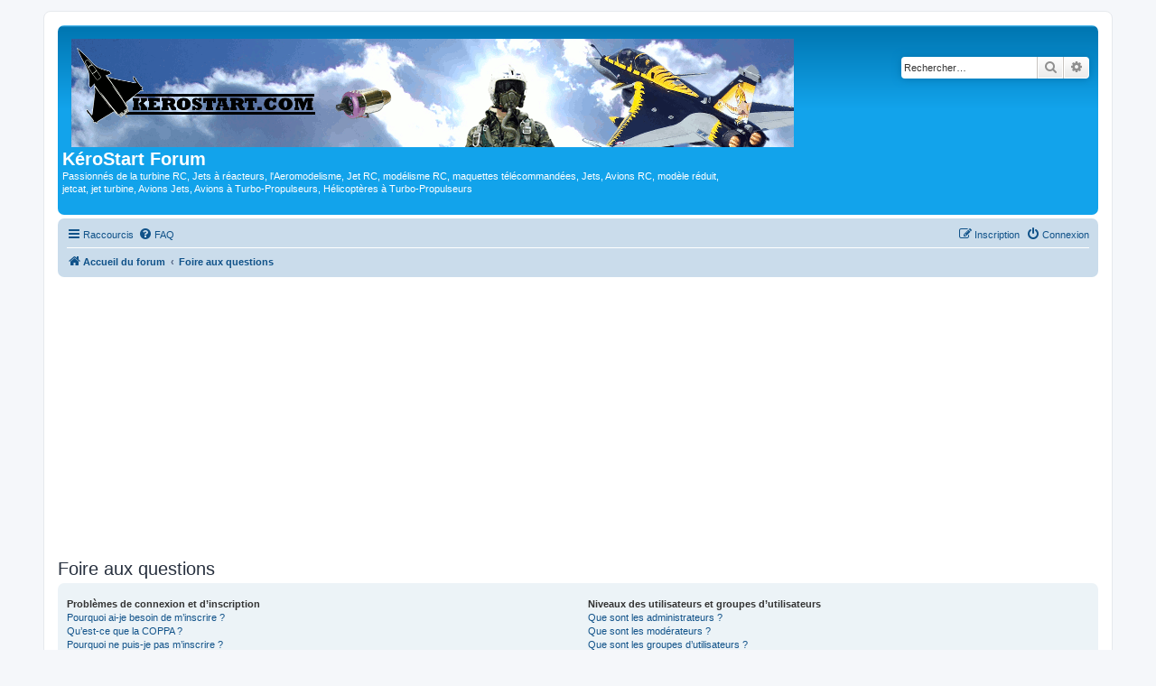

--- FILE ---
content_type: text/html; charset=UTF-8
request_url: https://kerostart.com/app.php/help/faq?sid=dede0d77d5a732e2e843d346fc3d4898
body_size: 17218
content:
<!DOCTYPE html>
<html dir="ltr" lang="fr">
<head>
<meta charset="utf-8" />
<meta http-equiv="X-UA-Compatible" content="IE=edge">
<meta name="viewport" content="width=device-width, initial-scale=1" />

<title>KéroStart Forum - Foire aux questions</title>

	<link rel="alternate" type="application/atom+xml" title="Flux - KéroStart Forum" href="/app.php/feed?sid=46ef9b9ba9625074ce04fbbe4bfed56a">	<link rel="alternate" type="application/atom+xml" title="Flux - Nouveautés" href="/app.php/feed/news?sid=46ef9b9ba9625074ce04fbbe4bfed56a">	<link rel="alternate" type="application/atom+xml" title="Flux - Tous les forums" href="/app.php/feed/forums?sid=46ef9b9ba9625074ce04fbbe4bfed56a">	<link rel="alternate" type="application/atom+xml" title="Flux - Nouveaux sujets" href="/app.php/feed/topics?sid=46ef9b9ba9625074ce04fbbe4bfed56a">	<link rel="alternate" type="application/atom+xml" title="Flux - Sujets actifs" href="/app.php/feed/topics_active?sid=46ef9b9ba9625074ce04fbbe4bfed56a">			

<!--
	phpBB style name: prosilver
	Based on style:   prosilver (this is the default phpBB3 style)
	Original author:  Tom Beddard ( http://www.subBlue.com/ )
	Modified by:
-->

<link href="./../../assets/css/font-awesome.min.css?assets_version=15" rel="stylesheet">
<link href="./../../styles/prosilver/theme/stylesheet.css?assets_version=15" rel="stylesheet">
<link href="./../../styles/prosilver/theme/fr/stylesheet.css?assets_version=15" rel="stylesheet">




<!--[if lte IE 9]>
	<link href="./../../styles/prosilver/theme/tweaks.css?assets_version=15" rel="stylesheet">
<![endif]-->


<link href="./../../ext/phpbb/ads/styles/all/theme/phpbbads.css?assets_version=15" rel="stylesheet" media="screen" />



					<!-- Global site tag (gtag.js) - Google Analytics -->
		<script async src="https://www.googletagmanager.com/gtag/js?id=UA-581968-9"></script>
		<script>
			window.dataLayer = window.dataLayer || [];
			function gtag(){dataLayer.push(arguments);}
			gtag('js', new Date());

			gtag('config', 'UA-581968-9', {});
		</script>
	
</head>
<body id="phpbb" class="nojs notouch section-app/help/faq ltr ">


<div id="wrap" class="wrap">
	<a id="top" class="top-anchor" accesskey="t"></a>
	<div id="page-header">
		<div class="headerbar" role="banner">
					<div class="inner">

			<div id="site-description" class="site-description">
		<a id="logo" class="logo" href="./../../index.php?sid=46ef9b9ba9625074ce04fbbe4bfed56a" title="Accueil du forum">
					<span class="site_logo"></span>
				</a>
				<h1>KéroStart Forum</h1>
				<p>Passionnés de la turbine RC, Jets à réacteurs, l'Aeromodelisme, Jet RC, modélisme RC, maquettes télécommandées, Jets, Avions RC, modèle réduit, jetcat, jet turbine, Avions Jets, Avions à Turbo-Propulseurs, Hélicoptères à Turbo-Propulseurs</p>
				<p class="skiplink"><a href="#start_here">Accéder au contenu</a></p>
			</div>

									<div id="search-box" class="search-box search-header" role="search">
				<form action="./../../search.php?sid=46ef9b9ba9625074ce04fbbe4bfed56a" method="get" id="search">
				<fieldset>
					<input name="keywords" id="keywords" type="search" maxlength="128" title="Rechercher par mots-clés" class="inputbox search tiny" size="20" value="" placeholder="Rechercher…" />
					<button class="button button-search" type="submit" title="Rechercher">
						<i class="icon fa-search fa-fw" aria-hidden="true"></i><span class="sr-only">Rechercher</span>
					</button>
					<a href="./../../search.php?sid=46ef9b9ba9625074ce04fbbe4bfed56a" class="button button-search-end" title="Recherche avancée">
						<i class="icon fa-cog fa-fw" aria-hidden="true"></i><span class="sr-only">Recherche avancée</span>
					</a>
					<input type="hidden" name="sid" value="46ef9b9ba9625074ce04fbbe4bfed56a" />

				</fieldset>
				</form>
			</div>
						
			</div>
					</div>
				<div class="navbar" role="navigation">
	<div class="inner">

	<ul id="nav-main" class="nav-main linklist" role="menubar">

		<li id="quick-links" class="quick-links dropdown-container responsive-menu" data-skip-responsive="true">
			<a href="#" class="dropdown-trigger">
				<i class="icon fa-bars fa-fw" aria-hidden="true"></i><span>Raccourcis</span>
			</a>
			<div class="dropdown">
				<div class="pointer"><div class="pointer-inner"></div></div>
				<ul class="dropdown-contents" role="menu">
					
											<li class="separator"></li>
																									<li>
								<a href="./../../search.php?search_id=unanswered&amp;sid=46ef9b9ba9625074ce04fbbe4bfed56a" role="menuitem">
									<i class="icon fa-file-o fa-fw icon-gray" aria-hidden="true"></i><span>Sujets sans réponse</span>
								</a>
							</li>
							<li>
								<a href="./../../search.php?search_id=active_topics&amp;sid=46ef9b9ba9625074ce04fbbe4bfed56a" role="menuitem">
									<i class="icon fa-file-o fa-fw icon-blue" aria-hidden="true"></i><span>Sujets actifs</span>
								</a>
							</li>
							<li class="separator"></li>
							<li>
								<a href="./../../search.php?sid=46ef9b9ba9625074ce04fbbe4bfed56a" role="menuitem">
									<i class="icon fa-search fa-fw" aria-hidden="true"></i><span>Rechercher</span>
								</a>
							</li>
					
										<li class="separator"></li>

									</ul>
			</div>
		</li>

				<li data-skip-responsive="true">
			<a href="/app.php/help/faq?sid=46ef9b9ba9625074ce04fbbe4bfed56a" rel="help" title="Foire aux questions" role="menuitem">
				<i class="icon fa-question-circle fa-fw" aria-hidden="true"></i><span>FAQ</span>
			</a>
		</li>
						
			<li class="rightside"  data-skip-responsive="true">
			<a href="./../../ucp.php?mode=login&amp;redirect=app.php%2Fhelp%2Ffaq&amp;sid=46ef9b9ba9625074ce04fbbe4bfed56a" title="Connexion" accesskey="x" role="menuitem">
				<i class="icon fa-power-off fa-fw" aria-hidden="true"></i><span>Connexion</span>
			</a>
		</li>
					<li class="rightside" data-skip-responsive="true">
				<a href="./../../ucp.php?mode=register&amp;sid=46ef9b9ba9625074ce04fbbe4bfed56a" role="menuitem">
					<i class="icon fa-pencil-square-o  fa-fw" aria-hidden="true"></i><span>Inscription</span>
				</a>
			</li>
						</ul>

	<ul id="nav-breadcrumbs" class="nav-breadcrumbs linklist navlinks" role="menubar">
				
		
		<li class="breadcrumbs" itemscope itemtype="https://schema.org/BreadcrumbList">

			
							<span class="crumb" itemtype="https://schema.org/ListItem" itemprop="itemListElement" itemscope><a itemprop="item" href="./../../index.php?sid=46ef9b9ba9625074ce04fbbe4bfed56a" accesskey="h" data-navbar-reference="index"><i class="icon fa-home fa-fw"></i><span itemprop="name">Accueil du forum</span></a><meta itemprop="position" content="1" /></span>

											
								<span class="crumb" itemtype="https://schema.org/ListItem" itemprop="itemListElement" itemscope><a itemprop="item" href="/app.php/help/faq?sid=46ef9b9ba9625074ce04fbbe4bfed56a"><span itemprop="name">Foire aux questions</span></a><meta itemprop="position" content="2" /></span>
							
					</li>

		
					<li class="rightside responsive-search">
				<a href="./../../search.php?sid=46ef9b9ba9625074ce04fbbe4bfed56a" title="Accéder aux paramètres avancés de la recherche" role="menuitem">
					<i class="icon fa-search fa-fw" aria-hidden="true"></i><span class="sr-only">Rechercher</span>
				</a>
			</li>
			</ul>

	</div>
</div>
	</div>

	
	<a id="start_here" class="anchor"></a>
	<div id="page-body" class="page-body" role="main">
		
			<div id="phpbb-aJHwDeoSqLhW" class="rules" style="display: none;">
		<div class="inner">
			<strong>Ad blocker detected :</strong> Our website is made possible by displaying online advertisements to our visitors. Please consider supporting us by disabling your ad blocker on our website.
		</div>
	</div>

<h2 class="faq-title">Foire aux questions</h2>


<div class="panel bg1" id="faqlinks">
	<div class="inner">
		<div class="column1">
					
			<dl class="faq">
				<dt><strong>Problèmes de connexion et d’inscription</strong></dt>
									<dd><a href="#f0r0">Pourquoi ai-je besoin de m’inscrire ?</a></dd>
									<dd><a href="#f0r1">Qu’est-ce que la COPPA ?</a></dd>
									<dd><a href="#f0r2">Pourquoi ne puis-je pas m’inscrire ?</a></dd>
									<dd><a href="#f0r3">Je suis inscrit mais je ne peux pas me connecter !</a></dd>
									<dd><a href="#f0r4">Pourquoi ne puis-je pas me connecter ?</a></dd>
									<dd><a href="#f0r5">Je m’étais déjà inscrit par le passé mais ne peux à présent plus me connecter ?!</a></dd>
									<dd><a href="#f0r6">J’ai perdu mon mot de passe !</a></dd>
									<dd><a href="#f0r7">Pourquoi suis-je déconnecté automatiquement ?</a></dd>
									<dd><a href="#f0r8">À quoi sert « Supprimer les cookies » ?</a></dd>
							</dl>
					
			<dl class="faq">
				<dt><strong>Préférences et paramètres des utilisateurs</strong></dt>
									<dd><a href="#f1r0">Comment puis-je modifier mes paramètres ?</a></dd>
									<dd><a href="#f1r1">Comment puis-je masquer mon nom d’utilisateur de la liste des utilisateurs en ligne ?</a></dd>
									<dd><a href="#f1r2">L’heure n’est pas correcte !</a></dd>
									<dd><a href="#f1r3">J’ai réglé le fuseau horaire mais l’heure n’est toujours pas correcte !</a></dd>
									<dd><a href="#f1r4">Ma langue n’apparaît pas dans la liste !</a></dd>
									<dd><a href="#f1r5">Que signifient les images situées à côté de mon nom d’utilisateur ?</a></dd>
									<dd><a href="#f1r6">Comment puis-je afficher un avatar ?</a></dd>
									<dd><a href="#f1r7">Quel est mon rang et comment puis-je le modifier ?</a></dd>
									<dd><a href="#f1r8">Pourquoi m’est-il demandé de me connecter lorsque je clique sur le lien de courrier électronique d’un utilisateur ?</a></dd>
							</dl>
					
			<dl class="faq">
				<dt><strong>Problèmes de publication</strong></dt>
									<dd><a href="#f2r0">Comment puis-je publier un nouveau sujet ou une réponse ?</a></dd>
									<dd><a href="#f2r1">Comment puis-je modifier ou supprimer un message ?</a></dd>
									<dd><a href="#f2r2">Comment puis-je insérer une signature à mon message ?</a></dd>
									<dd><a href="#f2r3">Comment puis-je créer un sondage ?</a></dd>
									<dd><a href="#f2r4">Pourquoi ne puis-je pas ajouter plus d’options à un sondage ?</a></dd>
									<dd><a href="#f2r5">Comment puis-je modifier ou supprimer un sondage ?</a></dd>
									<dd><a href="#f2r6">Pourquoi ne puis-je pas accéder à un forum ?</a></dd>
									<dd><a href="#f2r7">Pourquoi ne puis-je pas transférer de pièces jointes ?</a></dd>
									<dd><a href="#f2r8">Pourquoi ai-je reçu un avertissement ?</a></dd>
									<dd><a href="#f2r9">Comment puis-je rapporter des messages à un modérateur ?</a></dd>
									<dd><a href="#f2r10">À quoi sert le bouton « Enregistrer comme brouillon » affiché lors de la rédaction d’un sujet ?</a></dd>
									<dd><a href="#f2r11">Pourquoi mon message a-t-il besoin d’être approuvé ?</a></dd>
									<dd><a href="#f2r12">Comment puis-je remonter mes sujets ?</a></dd>
							</dl>
					
			<dl class="faq">
				<dt><strong>Mise en forme et types de sujets</strong></dt>
									<dd><a href="#f3r0">Qu’est-ce que le BBCode ?</a></dd>
									<dd><a href="#f3r1">Puis-je insérer du code HTML ?</a></dd>
									<dd><a href="#f3r2">Que sont les émoticônes ?</a></dd>
									<dd><a href="#f3r3">Puis-je insérer des images ?</a></dd>
									<dd><a href="#f3r4">Que sont les annonces générales ?</a></dd>
									<dd><a href="#f3r5">Que sont les annonces ?</a></dd>
									<dd><a href="#f3r6">Que sont les notes ?</a></dd>
									<dd><a href="#f3r7">Que sont les sujets verrouillés ?</a></dd>
									<dd><a href="#f3r8">Que sont les icônes de sujet ?</a></dd>
							</dl>
									</div>

				<div class="column2">
			
			<dl class="faq">
				<dt><strong>Niveaux des utilisateurs et groupes d’utilisateurs</strong></dt>
									<dd><a href="#f4r0">Que sont les administrateurs ?</a></dd>
									<dd><a href="#f4r1">Que sont les modérateurs ?</a></dd>
									<dd><a href="#f4r2">Que sont les groupes d’utilisateurs ?</a></dd>
									<dd><a href="#f4r3">Où sont les groupes d’utilisateurs et comment puis-je en rejoindre un ?</a></dd>
									<dd><a href="#f4r4">Comment puis-je devenir le responsable d’un groupe d’utilisateurs ?</a></dd>
									<dd><a href="#f4r5">Pourquoi certains groupes d’utilisateurs apparaissent dans une couleur différente ?</a></dd>
									<dd><a href="#f4r6">Qu’est-ce qu’un « groupe d’utilisateurs par défaut » ?</a></dd>
									<dd><a href="#f4r7">Qu’est-ce que le lien « L’équipe » ?</a></dd>
							</dl>
					
			<dl class="faq">
				<dt><strong>Messagerie privée</strong></dt>
									<dd><a href="#f5r0">Je ne peux pas envoyer de messages privés !</a></dd>
									<dd><a href="#f5r1">Je continue à recevoir des messages privés non sollicités !</a></dd>
									<dd><a href="#f5r2">J’ai reçu un courrier électronique indésirable de la part de quelqu’un sur ce forum !</a></dd>
							</dl>
					
			<dl class="faq">
				<dt><strong>Amis et ignorés</strong></dt>
									<dd><a href="#f6r0">À quoi sert ma liste d’amis et d’ignorés ?</a></dd>
									<dd><a href="#f6r1">Comment puis-je ajouter ou supprimer des utilisateurs de ma liste d’amis et d’ignorés ?</a></dd>
							</dl>
					
			<dl class="faq">
				<dt><strong>Recherche dans les forums</strong></dt>
									<dd><a href="#f7r0">Comment puis-je effectuer une recherche dans un ou des forums ?</a></dd>
									<dd><a href="#f7r1">Pourquoi ma recherche ne renvoie aucun résultat ?</a></dd>
									<dd><a href="#f7r2">Pourquoi ma recherche renvoie à une page blanche ?!</a></dd>
									<dd><a href="#f7r3">Comment puis-je rechercher des membres ?</a></dd>
									<dd><a href="#f7r4">Comment puis-je retrouver mes propres messages et sujets ?</a></dd>
							</dl>
					
			<dl class="faq">
				<dt><strong>Favoris et abonnements</strong></dt>
									<dd><a href="#f8r0">Quelle est la différence entre les favoris et les abonnements ?</a></dd>
									<dd><a href="#f8r1">Comment puis-je ajouter aux favoris ou m’abonner à un sujet spécifique ?</a></dd>
									<dd><a href="#f8r2">Comment puis-je m’abonner à un forum spécifique ?</a></dd>
									<dd><a href="#f8r3">Comment puis-je résilier mes abonnements ?</a></dd>
							</dl>
					
			<dl class="faq">
				<dt><strong>Pièces jointes</strong></dt>
									<dd><a href="#f9r0">Quelles pièces jointes sont autorisées sur ce forum ?</a></dd>
									<dd><a href="#f9r1">Comment puis-je retrouver toutes mes pièces jointes ?</a></dd>
							</dl>
					
			<dl class="faq">
				<dt><strong>À propos de phpBB</strong></dt>
									<dd><a href="#f10r0">Qui a développé ce logiciel de forum de discussions ?</a></dd>
									<dd><a href="#f10r1">Pourquoi la fonctionnalité X n’est pas disponible ?</a></dd>
									<dd><a href="#f10r2">Qui dois-je contacter à propos de problèmes d’abus ou d’ordres légaux liés à ce forum ?</a></dd>
									<dd><a href="#f10r3">Comment puis-je contacter un administrateur du forum ?</a></dd>
							</dl>
				</div>
	</div>
</div>

	<div class="panel bg2">
		<div class="inner">

		<div class="content">
			<h2 class="faq-title">Problèmes de connexion et d’inscription</h2>
							<dl class="faq">
					<dt id="f0r0"><strong>Pourquoi ai-je besoin de m’inscrire ?</strong></dt>
					<dd>Vous n’êtes pas dans l’obligation de le faire, mais les administrateurs du forum peuvent limiter la publication de messages aux utilisateurs inscrits. En vous inscrivant, vous pouvez également avoir accès à des fonctionnalités supplémentaires qui ne sont pas disponibles aux visiteurs, tels que l’affichage d’avatars personnalisés, l’utilisation de la messagerie privée, l’envoi de courriers électroniques aux autres utilisateurs, l’adhésion à un groupe d’utilisateurs, etc. L’inscription ne vous prend qu’un court instant, c’est pourquoi nous vous recommandons de le faire.</dd>
				</dl>
				<a href="#faqlinks" class="top">
					<i class="icon fa-chevron-circle-up fa-fw icon-gray" aria-hidden="true"></i><span>Haut</span>
				</a>
				<hr class="dashed" />							<dl class="faq">
					<dt id="f0r1"><strong>Qu’est-ce que la COPPA ?</strong></dt>
					<dd>La COPPA (pour « Child Online Privacy and Protection Act ») est une loi des États-Unis d’Amérique qui demande aux sites internet collectant potentiellement des informations sur les mineurs âgés de moins de 13 ans un consentement écrit des parents ou des tuteurs légaux des mineurs concernés. Si vous ne savez pas si cette loi s’applique également aux mineurs âgés de moins de 13 ans inscrits sur votre forum, nous vous conseillons de contacter un conseiller juridique qui pourra vous renseigner. Veuillez noter que phpBB Limited et que les propriétaires de ce forum ne peuvent pas vous proposer d’assistance légale et ne doivent donc pas être contactés à ce sujet, excepté lorsque l’assistance porte sur la question « Qui dois-je contacter à propos de problèmes d’abus ou d’ordres légaux liés à ce forum ? ».</dd>
				</dl>
				<a href="#faqlinks" class="top">
					<i class="icon fa-chevron-circle-up fa-fw icon-gray" aria-hidden="true"></i><span>Haut</span>
				</a>
				<hr class="dashed" />							<dl class="faq">
					<dt id="f0r2"><strong>Pourquoi ne puis-je pas m’inscrire ?</strong></dt>
					<dd>Il est possible qu’un administrateur du forum ait désactivé les inscriptions afin d’empêcher les nouveaux visiteurs de s’inscrire. De même, il est également possible qu’un administrateur du forum ait banni votre adresse IP ou interdit l’utilisation du nom d’utilisateur que vous souhaitez utiliser. Pour plus d’informations, veuillez contacter un administrateur du forum.</dd>
				</dl>
				<a href="#faqlinks" class="top">
					<i class="icon fa-chevron-circle-up fa-fw icon-gray" aria-hidden="true"></i><span>Haut</span>
				</a>
				<hr class="dashed" />							<dl class="faq">
					<dt id="f0r3"><strong>Je suis inscrit mais je ne peux pas me connecter !</strong></dt>
					<dd>Vérifiez en premier lieu que votre nom d’utilisateur et votre mot de passe soient corrects. Si la fonctionnalité de la COPPA est activée et que vous avez spécifié avoir en dessous de 13 ans pendant l’inscription, vous devrez suivre les instructions que vous avez reçues. Certains forums exigeront également que les nouvelles inscriptions doivent être activées, soit par vous-même ou soit par un administrateur, avant que vous puissiez ouvrir une session ; cette information était présente lors de votre inscription. Si vous aviez reçu un courrier électronique, consultez les instructions. Si vous ne recevez pas de courrier électronique, vous avez probablement spécifié une mauvaise adresse de courrier électronique ou le courrier électronique a été filtré en tant que pourriel. Si vous êtes certain que l’adresse de courrier électronique que vous avez spécifiée était correcte, essayez de contacter un administrateur du forum.</dd>
				</dl>
				<a href="#faqlinks" class="top">
					<i class="icon fa-chevron-circle-up fa-fw icon-gray" aria-hidden="true"></i><span>Haut</span>
				</a>
				<hr class="dashed" />							<dl class="faq">
					<dt id="f0r4"><strong>Pourquoi ne puis-je pas me connecter ?</strong></dt>
					<dd>Plusieurs raisons peuvent en être la cause. Assurez-vous avant tout que votre nom d’utilisateur et votre mot de passe soient corrects. Si tel est le cas, contactez un administrateur du forum afin de vous assurer de ne pas avoir été banni. Il est également possible que le propriétaire du site internet ait un problème de configuration et qu’il soit nécessaire de la corriger.</dd>
				</dl>
				<a href="#faqlinks" class="top">
					<i class="icon fa-chevron-circle-up fa-fw icon-gray" aria-hidden="true"></i><span>Haut</span>
				</a>
				<hr class="dashed" />							<dl class="faq">
					<dt id="f0r5"><strong>Je m’étais déjà inscrit par le passé mais ne peux à présent plus me connecter ?!</strong></dt>
					<dd>Il est possible qu’un administrateur ait désactivé ou supprimé votre compte pour une quelconque raison. De plus, beaucoup de forums suppriment périodiquement les utilisateurs inactifs afin de réduire la taille de leur base de données. Si tel était le cas, inscrivez-vous de nouveau et essayez de participer plus activement aux discussions du forum.</dd>
				</dl>
				<a href="#faqlinks" class="top">
					<i class="icon fa-chevron-circle-up fa-fw icon-gray" aria-hidden="true"></i><span>Haut</span>
				</a>
				<hr class="dashed" />							<dl class="faq">
					<dt id="f0r6"><strong>J’ai perdu mon mot de passe !</strong></dt>
					<dd>Pas de panique ! Bien que votre mot de passe ne puisse pas être récupéré, il peut facilement être réinitialisé. Veuillez vous rendre sur la page de connexion et cliquer sur « J’ai perdu mon mot de passe ». Suivez les instructions et vous devriez être en mesure de pouvoir vous connecter de nouveau rapidement.<br>Cependant, si vous ne pouvez pas réinitialiser votre mot de passe, nous vous invitons à contacter un administrateur du forum.</dd>
				</dl>
				<a href="#faqlinks" class="top">
					<i class="icon fa-chevron-circle-up fa-fw icon-gray" aria-hidden="true"></i><span>Haut</span>
				</a>
				<hr class="dashed" />							<dl class="faq">
					<dt id="f0r7"><strong>Pourquoi suis-je déconnecté automatiquement ?</strong></dt>
					<dd>Si vous ne cochez pas la case « Se souvenir de moi » lors de votre connexion au forum, vous ne resterez connecté que pour une période prédéfinie. Cela permet d’éviter que votre compte soit utilisé par quelqu’un d’autre. Pour rester connecté, veuillez cocher la case « Se souvenir de moi » lors de votre connexion au forum. Ceci n’est pas recommandé si vous accédez au forum depuis un ordinateur public, comme une librairie, un cybercafé, une université, etc. Si vous n’arrivez pas à trouver cette case à cocher, il est probable qu’un administrateur du forum ait désactivé cette fonctionnalité.</dd>
				</dl>
				<a href="#faqlinks" class="top">
					<i class="icon fa-chevron-circle-up fa-fw icon-gray" aria-hidden="true"></i><span>Haut</span>
				</a>
				<hr class="dashed" />							<dl class="faq">
					<dt id="f0r8"><strong>À quoi sert « Supprimer les cookies » ?</strong></dt>
					<dd>Cette option vous permet d’effacer tous les cookies générés par phpBB 3.3 qui conservent votre authentification et votre connexion au forum. Les cookies permettent également d’enregistrer le statut des messages (s’ils sont lus ou non lus) dans le cas où cette fonctionnalité a été activée par un administrateur du forum. Si vous rencontrez des problèmes récurrents de connexion et de déconnexion au forum, essayez de supprimer les cookies.</dd>
				</dl>
				<a href="#faqlinks" class="top">
					<i class="icon fa-chevron-circle-up fa-fw icon-gray" aria-hidden="true"></i><span>Haut</span>
				</a>
									</div>

		</div>
	</div>
	<div class="panel bg1">
		<div class="inner">

		<div class="content">
			<h2 class="faq-title">Préférences et paramètres des utilisateurs</h2>
							<dl class="faq">
					<dt id="f1r0"><strong>Comment puis-je modifier mes paramètres ?</strong></dt>
					<dd>Si vous êtes un utilisateur inscrit, tous vos paramètres sont stockés dans la base de données du forum. Vous pouvez les modifier depuis le panneau de contrôle de l’utilisateur. Le lien vers ce dernier se trouve généralement en cliquant sur votre nom d’utilisateur situé en haut des pages du forum. Ce système vous permettra de modifier tous vos paramètres et toutes vos préférences.</dd>
				</dl>
				<a href="#faqlinks" class="top">
					<i class="icon fa-chevron-circle-up fa-fw icon-gray" aria-hidden="true"></i><span>Haut</span>
				</a>
				<hr class="dashed" />							<dl class="faq">
					<dt id="f1r1"><strong>Comment puis-je masquer mon nom d’utilisateur de la liste des utilisateurs en ligne ?</strong></dt>
					<dd>Dans le panneau de contrôle de l’utilisateur, sous « Préférences du forum », vous trouverez l’option « Masquer mon statut en ligne ». Si vous activez cette option, vous ne serez visible que des administrateurs, des modérateurs et de vous-même. Vous serez alors comptabilisé comme étant un utilisateur invisible.</dd>
				</dl>
				<a href="#faqlinks" class="top">
					<i class="icon fa-chevron-circle-up fa-fw icon-gray" aria-hidden="true"></i><span>Haut</span>
				</a>
				<hr class="dashed" />							<dl class="faq">
					<dt id="f1r2"><strong>L’heure n’est pas correcte !</strong></dt>
					<dd>Il est possible que l’heure affichée soit réglée sur un fuseau horaire différent du vôtre. Si tel était le cas, veuillez vous rendre dans le panneau de contrôle de l’utilisateur et régler le fuseau horaire afin de trouver votre zone adéquate, par exemple Londres, Paris, New York, Sydney, etc. Veuillez noter que le réglage du fuseau horaire, comme la plupart des autres paramètres, n’est accessible qu’aux utilisateurs inscrits. Si vous n’êtes pas inscrit, c’est l’occasion idéale de le faire.</dd>
				</dl>
				<a href="#faqlinks" class="top">
					<i class="icon fa-chevron-circle-up fa-fw icon-gray" aria-hidden="true"></i><span>Haut</span>
				</a>
				<hr class="dashed" />							<dl class="faq">
					<dt id="f1r3"><strong>J’ai réglé le fuseau horaire mais l’heure n’est toujours pas correcte !</strong></dt>
					<dd>Si vous êtes certain d’avoir correctement réglé le fuseau horaire mais que l’heure n’est toujours pas correcte, il est probable que l’horloge du serveur soit erronée. Veuillez contacter un administrateur afin de lui communiquer ce problème.</dd>
				</dl>
				<a href="#faqlinks" class="top">
					<i class="icon fa-chevron-circle-up fa-fw icon-gray" aria-hidden="true"></i><span>Haut</span>
				</a>
				<hr class="dashed" />							<dl class="faq">
					<dt id="f1r4"><strong>Ma langue n’apparaît pas dans la liste !</strong></dt>
					<dd>Soit les administrateurs n’ont pas installé votre langue sur le forum, soit le logiciel n’a pas encore été traduit dans votre langue. Essayez de demander à un administrateur du forum s’il est possible qu’il puisse installer la langue que vous souhaitez. Si la traduction désirée n’existe pas, vous êtes libre de vous porter volontaire et commencer une nouvelle traduction. Pour plus d’informations, veuillez vous rendre sur <a href="https://www.phpbb.com/">le site internet de phpBB</a>&reg; (en anglais).</dd>
				</dl>
				<a href="#faqlinks" class="top">
					<i class="icon fa-chevron-circle-up fa-fw icon-gray" aria-hidden="true"></i><span>Haut</span>
				</a>
				<hr class="dashed" />							<dl class="faq">
					<dt id="f1r5"><strong>Que signifient les images situées à côté de mon nom d’utilisateur ?</strong></dt>
					<dd>Deux images peuvent apparaître à côté de votre nom d’utilisateur lorsque vous consultez un sujet. Une d’elles peut être une image associée à votre rang, généralement représentée par des étoiles, des carrés ou des ronds. Elle permet d’indiquer votre activité selon le nombre de messages que vous avez publié, ou permet de différencier votre statut particulier sur le forum. L’autre image, généralement plus grande, est une image connue sous le nom d’avatar qui est bien souvent unique et personnelle à chaque utilisateur.</dd>
				</dl>
				<a href="#faqlinks" class="top">
					<i class="icon fa-chevron-circle-up fa-fw icon-gray" aria-hidden="true"></i><span>Haut</span>
				</a>
				<hr class="dashed" />							<dl class="faq">
					<dt id="f1r6"><strong>Comment puis-je afficher un avatar ?</strong></dt>
					<dd>Dans le panneau de contrôle de l’utilisateur, sous « Profil », vous pouvez ajouter un avatar en utilisant une des quatre méthodes suivantes : le service « Gravatar », la galerie d’avatars, les images distantes ou le transfert d’images locales. Les administrateurs du forum peuvent activer ou non la fonctionnalité des avatars et des méthodes qu’ils veuillent rendre disponible aux utilisateurs. Si vous ne pouvez pas utiliser d’avatars, nous vous invitons à contacter un administrateur du forum.</dd>
				</dl>
				<a href="#faqlinks" class="top">
					<i class="icon fa-chevron-circle-up fa-fw icon-gray" aria-hidden="true"></i><span>Haut</span>
				</a>
				<hr class="dashed" />							<dl class="faq">
					<dt id="f1r7"><strong>Quel est mon rang et comment puis-je le modifier ?</strong></dt>
					<dd>Les rangs, qui apparaissent en dessous de votre nom d’utilisateur, indiquent votre activité selon le nombre de messages que vous avez publié ou identifient certains utilisateurs spécifiques, comme les administrateurs et les modérateurs. Dans la plupart des cas, seul un administrateur du forum peut modifier le texte des rangs du forum. Merci de ne pas abuser de ce système en publiant inutilement des messages afin d’augmenter votre rang sur le forum. Beaucoup de forums ne toléreront pas ce procédé et un administrateur ou un modérateur pourra vous sanctionner en abaissant votre compteur de messages.</dd>
				</dl>
				<a href="#faqlinks" class="top">
					<i class="icon fa-chevron-circle-up fa-fw icon-gray" aria-hidden="true"></i><span>Haut</span>
				</a>
				<hr class="dashed" />							<dl class="faq">
					<dt id="f1r8"><strong>Pourquoi m’est-il demandé de me connecter lorsque je clique sur le lien de courrier électronique d’un utilisateur ?</strong></dt>
					<dd>Si les administrateurs ont activé cette fonctionnalité, seuls les utilisateurs inscrits peuvent envoyer des courriers électroniques aux autres utilisateurs depuis un formulaire dédié. Cela permet d’empêcher une utilisation abusive du système de messagerie électronique par des utilisateurs malveillants ou des robots.</dd>
				</dl>
				<a href="#faqlinks" class="top">
					<i class="icon fa-chevron-circle-up fa-fw icon-gray" aria-hidden="true"></i><span>Haut</span>
				</a>
									</div>

		</div>
	</div>
	<div class="panel bg2">
		<div class="inner">

		<div class="content">
			<h2 class="faq-title">Problèmes de publication</h2>
							<dl class="faq">
					<dt id="f2r0"><strong>Comment puis-je publier un nouveau sujet ou une réponse ?</strong></dt>
					<dd>Pour publier un nouveau sujet dans un forum, cliquez sur le bouton « Nouveau sujet ». Pour publier une réponse à un sujet ou un message, cliquez sur le bouton « Répondre ». Il se peut que vous ayez besoin d’être inscrit avant de pouvoir rédiger un message. Sur chaque forum, une liste de vos permissions est affichée en bas de l’écran du forum ou du sujet. Par exemple : vous pouvez publier de nouveaux sujets dans ce forum, vous pouvez transférer des pièces jointes dans ce forum, etc.</dd>
				</dl>
				<a href="#faqlinks" class="top">
					<i class="icon fa-chevron-circle-up fa-fw icon-gray" aria-hidden="true"></i><span>Haut</span>
				</a>
				<hr class="dashed" />							<dl class="faq">
					<dt id="f2r1"><strong>Comment puis-je modifier ou supprimer un message ?</strong></dt>
					<dd>À moins que vous ne soyez un administrateur ou un modérateur du forum, vous ne pouvez modifier ou supprimer que vos propres messages. Vous pouvez modifier un de vos messages en cliquant le bouton adéquat, parfois dans une limite de temps après que le message initial ait été publié. Si quelqu’un a déjà répondu à votre message, un petit texte situé en dessous du message affichera le nombre de fois que vous l’avez modifié, contenant la date et l’heure de la modification. Ce petit texte n’apparaîtra pas s’il s’agit d’une modification effectuée par un modérateur ou un administrateur, bien qu’ils puissent rédiger une raison discrète concernant leur modification. Veuillez noter que les utilisateurs normaux ne peuvent pas supprimer leur propre message si une réponse a été publiée.</dd>
				</dl>
				<a href="#faqlinks" class="top">
					<i class="icon fa-chevron-circle-up fa-fw icon-gray" aria-hidden="true"></i><span>Haut</span>
				</a>
				<hr class="dashed" />							<dl class="faq">
					<dt id="f2r2"><strong>Comment puis-je insérer une signature à mon message ?</strong></dt>
					<dd>Pour insérer une signature à un de vos messages, vous devez tout d’abord en créer une depuis le panneau de contrôle de l’utilisateur. Une fois créée, vous pouvez cocher la case « Insérer une signature » depuis le formulaire de rédaction afin d’insérer votre signature. Vous pouvez également ajouter une signature qui sera insérée à tous vos messages en cochant la case appropriée dans le panneau de contrôle de l’utilisateur. Si vous choisissez cette dernière option, il ne vous sera plus utile de spécifier sur chaque message votre souhait d’insérer votre signature.</dd>
				</dl>
				<a href="#faqlinks" class="top">
					<i class="icon fa-chevron-circle-up fa-fw icon-gray" aria-hidden="true"></i><span>Haut</span>
				</a>
				<hr class="dashed" />							<dl class="faq">
					<dt id="f2r3"><strong>Comment puis-je créer un sondage ?</strong></dt>
					<dd>Lorsque vous rédigez un nouveau sujet ou modifiez le premier message d’un sujet, cliquez sur l’onglet « Créer un sondage » situé en-dessous du formulaire principal de rédaction. Si cet onglet n’est pas disponible, il est probable que vous n’ayez pas la permission de créer des sondages. Saisissez le titre du sondage en incluant au moins deux options dans les champs adéquats, chaque option devant être insérée sur une nouvelle ligne. Vous pouvez définir le nombre d’options que les utilisateurs peuvent insérer en modifiant, lors du vote, le nombre des « Options par utilisateur ». Vous pouvez également spécifier une limite de temps en jours et autoriser ou non les utilisateurs à modifier leurs votes.</dd>
				</dl>
				<a href="#faqlinks" class="top">
					<i class="icon fa-chevron-circle-up fa-fw icon-gray" aria-hidden="true"></i><span>Haut</span>
				</a>
				<hr class="dashed" />							<dl class="faq">
					<dt id="f2r4"><strong>Pourquoi ne puis-je pas ajouter plus d’options à un sondage ?</strong></dt>
					<dd>La limite d’options d’un sondage est décidée par les administrateurs du forum. Si le nombre d’options que vous pouvez ajouter à un sondage vous semble trop restreint, essayez de demander à un administrateur du forum s’il est possible de l’augmenter.</dd>
				</dl>
				<a href="#faqlinks" class="top">
					<i class="icon fa-chevron-circle-up fa-fw icon-gray" aria-hidden="true"></i><span>Haut</span>
				</a>
				<hr class="dashed" />							<dl class="faq">
					<dt id="f2r5"><strong>Comment puis-je modifier ou supprimer un sondage ?</strong></dt>
					<dd>Comme pour les messages, les sondages ne peuvent être modifiés que par leur auteur, les modérateurs et les administrateurs. Pour modifier un sondage, modifiez tout simplement le premier message du sujet car le sondage est obligatoirement associé à ce dernier. Si personne n’a encore voté, il est possible de supprimer le sondage ou de modifier ses options. Cependant, si des votes ont été exprimés, seuls les modérateurs et les administrateurs peuvent modifier ou supprimer le sondage. Cela empêche de modifier les options d’un sondage en cours.</dd>
				</dl>
				<a href="#faqlinks" class="top">
					<i class="icon fa-chevron-circle-up fa-fw icon-gray" aria-hidden="true"></i><span>Haut</span>
				</a>
				<hr class="dashed" />							<dl class="faq">
					<dt id="f2r6"><strong>Pourquoi ne puis-je pas accéder à un forum ?</strong></dt>
					<dd>Certains forums peuvent être limités à certains utilisateurs ou groupes d’utilisateurs. Pour consulter, rédiger, publier ou réaliser n’importe quelle autre action, vous avez besoin des permissions adéquates. Essayez de contacter un modérateur ou un administrateur du forum afin de lui demander un accès.</dd>
				</dl>
				<a href="#faqlinks" class="top">
					<i class="icon fa-chevron-circle-up fa-fw icon-gray" aria-hidden="true"></i><span>Haut</span>
				</a>
				<hr class="dashed" />							<dl class="faq">
					<dt id="f2r7"><strong>Pourquoi ne puis-je pas transférer de pièces jointes ?</strong></dt>
					<dd>Les permissions permettant de transférer des pièces jointes sont accordées par forum, par groupe ou par utilisateur. Les administrateurs du forum ont peut-être désactivé le transfert de pièces jointes dans le forum concerné, ou seuls certains groupes d’utilisateurs détiennent cette autorisation. Pour plus d’informations, veuillez contacter un administrateur du forum.</dd>
				</dl>
				<a href="#faqlinks" class="top">
					<i class="icon fa-chevron-circle-up fa-fw icon-gray" aria-hidden="true"></i><span>Haut</span>
				</a>
				<hr class="dashed" />							<dl class="faq">
					<dt id="f2r8"><strong>Pourquoi ai-je reçu un avertissement ?</strong></dt>
					<dd>Chaque forum a son propre ensemble de règles. Si vous ne respectez pas une de ces règles, vous recevrez un avertissement. Veuillez noter que cette décision n’appartient qu’aux administrateurs du forum, phpBB Limited n’est en aucun cas responsable du règlement instauré sur cet espace. Pour plus d’informations, veuillez contacter un administrateur du forum.</dd>
				</dl>
				<a href="#faqlinks" class="top">
					<i class="icon fa-chevron-circle-up fa-fw icon-gray" aria-hidden="true"></i><span>Haut</span>
				</a>
				<hr class="dashed" />							<dl class="faq">
					<dt id="f2r9"><strong>Comment puis-je rapporter des messages à un modérateur ?</strong></dt>
					<dd>Si les administrateurs du forum ont activé cette fonctionnalité, un bouton dédié devrait être affiché à côté du message que vous souhaitez rapporter. En cliquant sur celui-ci, vous trouverez toutes les étapes nécessaires afin de rapporter le message.</dd>
				</dl>
				<a href="#faqlinks" class="top">
					<i class="icon fa-chevron-circle-up fa-fw icon-gray" aria-hidden="true"></i><span>Haut</span>
				</a>
				<hr class="dashed" />							<dl class="faq">
					<dt id="f2r10"><strong>À quoi sert le bouton « Enregistrer comme brouillon » affiché lors de la rédaction d’un sujet ?</strong></dt>
					<dd>Il vous permet d’enregistrer comme brouillons les messages que vous souhaitez finaliser et publier ultérieurement. Vous pouvez reprendre les messages enregistrés comme brouillons depuis le panneau de contrôle de l’utilisateur.</dd>
				</dl>
				<a href="#faqlinks" class="top">
					<i class="icon fa-chevron-circle-up fa-fw icon-gray" aria-hidden="true"></i><span>Haut</span>
				</a>
				<hr class="dashed" />							<dl class="faq">
					<dt id="f2r11"><strong>Pourquoi mon message a-t-il besoin d’être approuvé ?</strong></dt>
					<dd>Les administrateurs du forum peuvent décider de soumettre à des vérifications les messages que vous rédigez sur le forum. Il est également possible que vous ayez été placé dans un groupe d’utilisateurs aux permissions limitées. Pour plus d’informations, veuillez contacter un administrateur du forum.</dd>
				</dl>
				<a href="#faqlinks" class="top">
					<i class="icon fa-chevron-circle-up fa-fw icon-gray" aria-hidden="true"></i><span>Haut</span>
				</a>
				<hr class="dashed" />							<dl class="faq">
					<dt id="f2r12"><strong>Comment puis-je remonter mes sujets ?</strong></dt>
					<dd>En cliquant sur le lien « Remonter le sujet » lorsque vous êtes en train de consulter un sujet, vous pouvez remonter celui-ci en haut de la liste des sujets, à la première page du forum. Cependant, si vous ne voyez pas ce lien, cette fonctionnalité a peut-être été désactivée ou le temps d’attente nécessaire entre les remontées n’a peut-être pas encore été atteint. Il est également possible de remonter le sujet simplement en y répondant, mais assurez-vous de le faire tout en respectant les règles du forum.</dd>
				</dl>
				<a href="#faqlinks" class="top">
					<i class="icon fa-chevron-circle-up fa-fw icon-gray" aria-hidden="true"></i><span>Haut</span>
				</a>
									</div>

		</div>
	</div>
	<div class="panel bg1">
		<div class="inner">

		<div class="content">
			<h2 class="faq-title">Mise en forme et types de sujets</h2>
							<dl class="faq">
					<dt id="f3r0"><strong>Qu’est-ce que le BBCode ?</strong></dt>
					<dd>Le BBCode est une implémentation spéciale du code HTML, vous offrant un meilleur contrôle sur la mise en forme d’un message. L’utilisation du BBCode est déterminée par les administrateurs, mais il vous est également possible de la désactiver sur chaque message depuis le formulaire de rédaction. Le BBCode est similaire à l’architecture du code HTML, les balises sont contenues entre des crochets « [ » et « ] » à la place des chevrons « &lt; » et « &gt; ». Pour plus d’informations à propos du BBCode, veuillez consulter le guide qui est accessible depuis la page de rédaction.</dd>
				</dl>
				<a href="#faqlinks" class="top">
					<i class="icon fa-chevron-circle-up fa-fw icon-gray" aria-hidden="true"></i><span>Haut</span>
				</a>
				<hr class="dashed" />							<dl class="faq">
					<dt id="f3r1"><strong>Puis-je insérer du code HTML ?</strong></dt>
					<dd>Par mesure de sécurité, il n’est pas possible d’insérer du code HTML sur ce forum. La majeure partie de la mise en forme qui peut être générée par du code HTML peut être remplacée par du BBCode.</dd>
				</dl>
				<a href="#faqlinks" class="top">
					<i class="icon fa-chevron-circle-up fa-fw icon-gray" aria-hidden="true"></i><span>Haut</span>
				</a>
				<hr class="dashed" />							<dl class="faq">
					<dt id="f3r2"><strong>Que sont les émoticônes ?</strong></dt>
					<dd>Les émoticônes sont de petites images qui peuvent être utilisées grâce à un code court et qui permettent d’exprimer des sentiments. Par exemple, « :) » exprime la joie, alors qu’au contraire, « :( » exprime la tristesse. Vous pouvez consulter la liste complète des émoticônes depuis le formulaire de rédaction. Essayez cependant de ne pas abuser des émoticônes, elles peuvent rapidement rendre un message illisible et un modérateur pourrait décider de le modifier ou de le supprimer complètement. Les administrateurs du forum peuvent également limiter le nombre d’émoticônes qu’il est possible d’insérer à un message.</dd>
				</dl>
				<a href="#faqlinks" class="top">
					<i class="icon fa-chevron-circle-up fa-fw icon-gray" aria-hidden="true"></i><span>Haut</span>
				</a>
				<hr class="dashed" />							<dl class="faq">
					<dt id="f3r3"><strong>Puis-je insérer des images ?</strong></dt>
					<dd>Oui, vous pouvez insérer des images à vos messages. Si les administrateurs du forum ont autorisé l’insertion de pièces jointes, vous pourrez transférer des images sur le forum. Dans le cas contraire, vous devrez insérer un lien vers une image distante, hébergée sur un serveur internet public, comme par exemple « http://www.exemple.com/mon-image.gif ». Vous ne pourrez cependant ni insérer de lien vers des images présentes sur votre propre ordinateur (à moins, bien évidemment, que celui-ci soit en lui-même un serveur internet), ni insérer de lien vers des images hébergées derrière un quelconque système d’authentification, comme par exemple les services de messagerie électronique de Outlook ou de Yahoo, les sites protégés par un mot de passe, etc. Pour insérer une image, utilisez la balise BBCode « [img] ».</dd>
				</dl>
				<a href="#faqlinks" class="top">
					<i class="icon fa-chevron-circle-up fa-fw icon-gray" aria-hidden="true"></i><span>Haut</span>
				</a>
				<hr class="dashed" />							<dl class="faq">
					<dt id="f3r4"><strong>Que sont les annonces générales ?</strong></dt>
					<dd>Les annonces générales contiennent des informations très importantes que vous devriez consulter en priorité. Elles apparaissent en haut de chaque forum et dans le panneau de contrôle de l’utilisateur. Les permissions concernant les annonces générales sont définies par les administrateurs du forum.</dd>
				</dl>
				<a href="#faqlinks" class="top">
					<i class="icon fa-chevron-circle-up fa-fw icon-gray" aria-hidden="true"></i><span>Haut</span>
				</a>
				<hr class="dashed" />							<dl class="faq">
					<dt id="f3r5"><strong>Que sont les annonces ?</strong></dt>
					<dd>Les annonces contiennent souvent des informations importantes sur le forum dans lequel vous naviguez. Les annonces apparaissent en haut de chaque page du forum dans lequel elles ont été publiées. Tout comme les annonces générales, les permissions concernant les annonces sont définies par les administrateurs du forum.</dd>
				</dl>
				<a href="#faqlinks" class="top">
					<i class="icon fa-chevron-circle-up fa-fw icon-gray" aria-hidden="true"></i><span>Haut</span>
				</a>
				<hr class="dashed" />							<dl class="faq">
					<dt id="f3r6"><strong>Que sont les notes ?</strong></dt>
					<dd>Les notes apparaissent en dessous des annonces et seulement sur la première page du forum concerné. Elles sont souvent assez importantes et il est recommandé de les consulter dès que vous en avez la possibilité. Tout comme les annonces et les annonces générales, les permissions concernant les notes sont définies par les administrateurs du forum.</dd>
				</dl>
				<a href="#faqlinks" class="top">
					<i class="icon fa-chevron-circle-up fa-fw icon-gray" aria-hidden="true"></i><span>Haut</span>
				</a>
				<hr class="dashed" />							<dl class="faq">
					<dt id="f3r7"><strong>Que sont les sujets verrouillés ?</strong></dt>
					<dd>Les sujets verrouillés sont des sujets dans lesquels les utilisateurs ne peuvent plus répondre et dans lesquels les sondages sont automatiquement expirés. Les sujets peuvent être verrouillés par un administrateur ou un modérateur du forum pour de multiples raisons. Vous pouvez également verrouiller vos propres sujets, si cela a été autorisé par les administrateurs.</dd>
				</dl>
				<a href="#faqlinks" class="top">
					<i class="icon fa-chevron-circle-up fa-fw icon-gray" aria-hidden="true"></i><span>Haut</span>
				</a>
				<hr class="dashed" />							<dl class="faq">
					<dt id="f3r8"><strong>Que sont les icônes de sujet ?</strong></dt>
					<dd>Les icônes de sujet sont de petites images que l’auteur peut insérer afin d’illustrer le contenu de son sujet. Les administrateurs peuvent désactiver cette fonctionnalité.</dd>
				</dl>
				<a href="#faqlinks" class="top">
					<i class="icon fa-chevron-circle-up fa-fw icon-gray" aria-hidden="true"></i><span>Haut</span>
				</a>
									</div>

		</div>
	</div>
	<div class="panel bg2">
		<div class="inner">

		<div class="content">
			<h2 class="faq-title">Niveaux des utilisateurs et groupes d’utilisateurs</h2>
							<dl class="faq">
					<dt id="f4r0"><strong>Que sont les administrateurs ?</strong></dt>
					<dd>Les administrateurs sont les membres possédant le plus haut niveau de contrôle sur le forum. Ces utilisateurs peuvent contrôler toutes les opérations du forum, telles que les paramètres des permissions, le bannissement d’utilisateurs, la création de groupes d’utilisateurs ou de modérateurs, etc. Ils peuvent également être habilités à modérer l’ensemble des forums. Tout ceci dépend de la configuration effectuée par le fondateur du forum.</dd>
				</dl>
				<a href="#faqlinks" class="top">
					<i class="icon fa-chevron-circle-up fa-fw icon-gray" aria-hidden="true"></i><span>Haut</span>
				</a>
				<hr class="dashed" />							<dl class="faq">
					<dt id="f4r1"><strong>Que sont les modérateurs ?</strong></dt>
					<dd>Les modérateurs sont des utilisateurs individuels (ou des groupes d’utilisateurs individuels) qui surveillent régulièrement les forums. Ils ont la possibilité de modifier ou de supprimer les sujets, les verrouiller, les déverrouiller, les déplacer, les fusionner et les diviser dans le forum qu’ils modèrent. En règle générale, les modérateurs sont présents pour que les utilisateurs respectent les règles imposées sur le forum.</dd>
				</dl>
				<a href="#faqlinks" class="top">
					<i class="icon fa-chevron-circle-up fa-fw icon-gray" aria-hidden="true"></i><span>Haut</span>
				</a>
				<hr class="dashed" />							<dl class="faq">
					<dt id="f4r2"><strong>Que sont les groupes d’utilisateurs ?</strong></dt>
					<dd>Les groupes d’utilisateurs sont une façon pour les administrateurs du forum de regrouper plusieurs utilisateurs. Chaque utilisateur peut appartenir à plusieurs groupes et chaque groupe peut détenir des permissions individuelles. Ceci facilite les tâches aux administrateurs qui pourront modifier les permissions de plusieurs utilisateurs en une seule fois, ou encore leur accorder des pouvoirs de modération, ou bien leur donner accès à un forum privé.</dd>
				</dl>
				<a href="#faqlinks" class="top">
					<i class="icon fa-chevron-circle-up fa-fw icon-gray" aria-hidden="true"></i><span>Haut</span>
				</a>
				<hr class="dashed" />							<dl class="faq">
					<dt id="f4r3"><strong>Où sont les groupes d’utilisateurs et comment puis-je en rejoindre un ?</strong></dt>
					<dd>Vous pouvez consulter tous les groupes d’utilisateurs en cliquant sur le lien « Groupes d’utilisateurs » depuis le panneau de contrôle de l’utilisateur. Si vous souhaitez en rejoindre un, cliquez sur le bouton approprié. Cependant, tous les groupes d’utilisateurs ne sont pas ouverts aux nouvelles adhésions. Certains peuvent nécessiter une approbation, d’autres peuvent être privés et d’autres peuvent même être invisibles. Si le groupe est public, vous pouvez le rejoindre en cliquant sur le bouton dédié. Si le groupe est restreint et nécessite une approbation, vous devez cliquer également sur le bouton approprié. Le responsable du groupe d’utilisateurs devra alors approuver votre requête et pourra vous demander la raison de votre requête. Merci de ne pas harceler un responsable de groupe s’il refuse votre demande.</dd>
				</dl>
				<a href="#faqlinks" class="top">
					<i class="icon fa-chevron-circle-up fa-fw icon-gray" aria-hidden="true"></i><span>Haut</span>
				</a>
				<hr class="dashed" />							<dl class="faq">
					<dt id="f4r4"><strong>Comment puis-je devenir le responsable d’un groupe d’utilisateurs ?</strong></dt>
					<dd>Le responsable d’un groupe d’utilisateurs est généralement assigné lorsque les groupes d’utilisateurs sont initialement créés par un administrateur du forum. Si vous êtes intéressé par la création d’un groupe d’utilisateurs, votre premier contact devrait être un administrateur. Essayez de le contacter en lui envoyant un message privé.</dd>
				</dl>
				<a href="#faqlinks" class="top">
					<i class="icon fa-chevron-circle-up fa-fw icon-gray" aria-hidden="true"></i><span>Haut</span>
				</a>
				<hr class="dashed" />							<dl class="faq">
					<dt id="f4r5"><strong>Pourquoi certains groupes d’utilisateurs apparaissent dans une couleur différente ?</strong></dt>
					<dd>Les administrateurs du forum peuvent assigner une couleur aux membres d’un groupe d’utilisateurs afin de faciliter leur identification.</dd>
				</dl>
				<a href="#faqlinks" class="top">
					<i class="icon fa-chevron-circle-up fa-fw icon-gray" aria-hidden="true"></i><span>Haut</span>
				</a>
				<hr class="dashed" />							<dl class="faq">
					<dt id="f4r6"><strong>Qu’est-ce qu’un « groupe d’utilisateurs par défaut » ?</strong></dt>
					<dd>Si vous êtes membre de plus d’un groupe d’utilisateurs, votre groupe d’utilisateurs par défaut est utilisé afin de déterminer quelle sera la couleur et le rang qui vous sera assigné par défaut. Les administrateurs du forum peuvent vous autoriser à modifier vous-même votre groupe d’utilisateurs par défaut depuis le panneau de contrôle de l’utilisateur.</dd>
				</dl>
				<a href="#faqlinks" class="top">
					<i class="icon fa-chevron-circle-up fa-fw icon-gray" aria-hidden="true"></i><span>Haut</span>
				</a>
				<hr class="dashed" />							<dl class="faq">
					<dt id="f4r7"><strong>Qu’est-ce que le lien « L’équipe » ?</strong></dt>
					<dd>Cette page liste les membres de l’équipe du forum que sont les administrateurs et les modérateurs, en plus de quelques informations supplémentaires tels que les forums qu’ils modèrent.</dd>
				</dl>
				<a href="#faqlinks" class="top">
					<i class="icon fa-chevron-circle-up fa-fw icon-gray" aria-hidden="true"></i><span>Haut</span>
				</a>
									</div>

		</div>
	</div>
	<div class="panel bg1">
		<div class="inner">

		<div class="content">
			<h2 class="faq-title">Messagerie privée</h2>
							<dl class="faq">
					<dt id="f5r0"><strong>Je ne peux pas envoyer de messages privés !</strong></dt>
					<dd>Soit vous n’êtes pas inscrit et connecté, soit un administrateur a désactivé entièrement la messagerie privée sur le forum, soit un administrateur ou un modérateur a décidé de vous empêcher d’envoyer des messages privés. Pour plus d’informations, veuillez contacter un administrateur du forum.</dd>
				</dl>
				<a href="#faqlinks" class="top">
					<i class="icon fa-chevron-circle-up fa-fw icon-gray" aria-hidden="true"></i><span>Haut</span>
				</a>
				<hr class="dashed" />							<dl class="faq">
					<dt id="f5r1"><strong>Je continue à recevoir des messages privés non sollicités !</strong></dt>
					<dd>Vous pouvez supprimer automatiquement les messages privés d’un utilisateur en utilisant les règles de messages depuis le panneau de contrôle de l’utilisateur. Si vous recevez des messages privés de manière abusive de la part d’un autre utilisateur, rapportez ces messages aux modérateurs. Ils peuvent empêcher un utilisateur d’envoyer des messages privés.</dd>
				</dl>
				<a href="#faqlinks" class="top">
					<i class="icon fa-chevron-circle-up fa-fw icon-gray" aria-hidden="true"></i><span>Haut</span>
				</a>
				<hr class="dashed" />							<dl class="faq">
					<dt id="f5r2"><strong>J’ai reçu un courrier électronique indésirable de la part de quelqu’un sur ce forum !</strong></dt>
					<dd>Nous en sommes navrés. Le formulaire d’envoi de courriers électroniques de ce forum possède des protections qui essaient de repérer les utilisateurs envoyant de tels messages. Vous devriez envoyer par courrier électronique une copie complète du courrier électronique que vous avez reçu à un administrateur du forum. Il est très important d’y inclure les en-têtes contenant des informations sur l’auteur du courrier électronique. Il pourra alors agir en conséquence.</dd>
				</dl>
				<a href="#faqlinks" class="top">
					<i class="icon fa-chevron-circle-up fa-fw icon-gray" aria-hidden="true"></i><span>Haut</span>
				</a>
									</div>

		</div>
	</div>
	<div class="panel bg2">
		<div class="inner">

		<div class="content">
			<h2 class="faq-title">Amis et ignorés</h2>
							<dl class="faq">
					<dt id="f6r0"><strong>À quoi sert ma liste d’amis et d’ignorés ?</strong></dt>
					<dd>Vous pouvez utiliser ces listes afin d’organiser et trier certains utilisateurs du forum. Les membres ajoutés à votre liste d’amis seront listés dans le panneau de contrôle de l’utilisateur afin de consulter rapidement leur statut en ligne et leur envoyer des messages privés. Selon le style utilisé, les messages publiés par ces utilisateurs peuvent éventuellement être mis en surbrillance. Si vous ajoutez un utilisateur à votre liste d’ignorés, tous les messages qu’il publiera seront masqués par défaut.</dd>
				</dl>
				<a href="#faqlinks" class="top">
					<i class="icon fa-chevron-circle-up fa-fw icon-gray" aria-hidden="true"></i><span>Haut</span>
				</a>
				<hr class="dashed" />							<dl class="faq">
					<dt id="f6r1"><strong>Comment puis-je ajouter ou supprimer des utilisateurs de ma liste d’amis et d’ignorés ?</strong></dt>
					<dd>Dans chaque profil d’utilisateurs, un lien vous permet de les ajouter à votre liste d’amis ou d’ignorés. De même, vous pouvez ajouter directement des utilisateurs depuis le panneau de contrôle de l’utilisateur en saisissant leur nom d’utilisateur. Vous pouvez également les supprimer de vos listes depuis cette même page.</dd>
				</dl>
				<a href="#faqlinks" class="top">
					<i class="icon fa-chevron-circle-up fa-fw icon-gray" aria-hidden="true"></i><span>Haut</span>
				</a>
									</div>

		</div>
	</div>
	<div class="panel bg1">
		<div class="inner">

		<div class="content">
			<h2 class="faq-title">Recherche dans les forums</h2>
							<dl class="faq">
					<dt id="f7r0"><strong>Comment puis-je effectuer une recherche dans un ou des forums ?</strong></dt>
					<dd>Saisissez un terme dans la boîte de recherche située sur l’index, les pages des forums ou les pages de sujets. La recherche avancée est accessible en cliquant sur le lien « Recherche avancée » disponible sur toutes les pages du forum. L’accès à la recherche dépend du style utilisé.</dd>
				</dl>
				<a href="#faqlinks" class="top">
					<i class="icon fa-chevron-circle-up fa-fw icon-gray" aria-hidden="true"></i><span>Haut</span>
				</a>
				<hr class="dashed" />							<dl class="faq">
					<dt id="f7r1"><strong>Pourquoi ma recherche ne renvoie aucun résultat ?</strong></dt>
					<dd>Votre recherche était probablement trop vague ou incluait trop de termes communs qui ne sont pas indexés par phpBB. Essayez d’être plus précis et d’utiliser les différents filtres disponibles dans la recherche avancée.</dd>
				</dl>
				<a href="#faqlinks" class="top">
					<i class="icon fa-chevron-circle-up fa-fw icon-gray" aria-hidden="true"></i><span>Haut</span>
				</a>
				<hr class="dashed" />							<dl class="faq">
					<dt id="f7r2"><strong>Pourquoi ma recherche renvoie à une page blanche ?!</strong></dt>
					<dd>Votre recherche a renvoyé trop de résultats pour que le serveur puisse les afficher. Utilisez la recherche avancée et essayez d’être plus précis dans les termes employés et dans la sélection des forums dans lesquels vous souhaitez effectuer une recherche.</dd>
				</dl>
				<a href="#faqlinks" class="top">
					<i class="icon fa-chevron-circle-up fa-fw icon-gray" aria-hidden="true"></i><span>Haut</span>
				</a>
				<hr class="dashed" />							<dl class="faq">
					<dt id="f7r3"><strong>Comment puis-je rechercher des membres ?</strong></dt>
					<dd>Veuillez vous rendre sur la page « Membres » puis cliquer sur le lien « Trouver un membre ».</dd>
				</dl>
				<a href="#faqlinks" class="top">
					<i class="icon fa-chevron-circle-up fa-fw icon-gray" aria-hidden="true"></i><span>Haut</span>
				</a>
				<hr class="dashed" />							<dl class="faq">
					<dt id="f7r4"><strong>Comment puis-je retrouver mes propres messages et sujets ?</strong></dt>
					<dd>Vos propres messages peuvent être affichés soit en cliquant sur le lien « Afficher vos messages » dans le panneau de contrôle de l’utilisateur, soit en cliquant sur le lien « Rechercher les messages de l’utilisateur » sur la page de votre propre profil ou soit en cliquant sur le menu « Raccourcis » situé sur la partie supérieure du forum. Pour effectuer une recherche de vos propres sujets, utilisez la recherche avancée et remplissez convenablement les options qui vous sont disponibles.</dd>
				</dl>
				<a href="#faqlinks" class="top">
					<i class="icon fa-chevron-circle-up fa-fw icon-gray" aria-hidden="true"></i><span>Haut</span>
				</a>
									</div>

		</div>
	</div>
	<div class="panel bg2">
		<div class="inner">

		<div class="content">
			<h2 class="faq-title">Favoris et abonnements</h2>
							<dl class="faq">
					<dt id="f8r0"><strong>Quelle est la différence entre les favoris et les abonnements ?</strong></dt>
					<dd>Dans phpBB 3.0, la fonctionnalité qui vous permettait d’ajouter un sujet aux favoris était similaire à celle présente dans votre navigateur internet. Vous ne receviez aucune notification lorsqu’un sujet ajouté aux favoris était mis à jour. Dans phpBB 3.3, les favoris sont davantage similaires aux abonnements. Vous pouvez à présent recevoir une notification lorsqu’un sujet ajouté aux favoris est mis à jour. L’abonnement, quant à lui, vous préviendra de la mise à jour d’un forum ou d’un sujet auquel vous êtes abonné. Les options de notification des favoris et des abonnements peuvent être modifiés depuis le panneau de contrôle de l’utilisateur, sous les « Préférences du forum ».</dd>
				</dl>
				<a href="#faqlinks" class="top">
					<i class="icon fa-chevron-circle-up fa-fw icon-gray" aria-hidden="true"></i><span>Haut</span>
				</a>
				<hr class="dashed" />							<dl class="faq">
					<dt id="f8r1"><strong>Comment puis-je ajouter aux favoris ou m’abonner à un sujet spécifique ?</strong></dt>
					<dd>Vous pouvez ajouter aux favoris ou vous abonner à un sujet spécifique en cliquant sur le lien approprié dans le menu « Outils du sujet », situé en haut et en bas des sujets et parfois illustré par une image.<br>Répondre à un sujet tout en cochant la case « Recevoir une notification lorsqu’une réponse est publiée » équivaut à vous abonner à ce sujet.</dd>
				</dl>
				<a href="#faqlinks" class="top">
					<i class="icon fa-chevron-circle-up fa-fw icon-gray" aria-hidden="true"></i><span>Haut</span>
				</a>
				<hr class="dashed" />							<dl class="faq">
					<dt id="f8r2"><strong>Comment puis-je m’abonner à un forum spécifique ?</strong></dt>
					<dd>Vous pouvez vous abonner à un forum spécifique en cliquant sur le lien « S’abonner au forum » situé en bas de la page du forum.</dd>
				</dl>
				<a href="#faqlinks" class="top">
					<i class="icon fa-chevron-circle-up fa-fw icon-gray" aria-hidden="true"></i><span>Haut</span>
				</a>
				<hr class="dashed" />							<dl class="faq">
					<dt id="f8r3"><strong>Comment puis-je résilier mes abonnements ?</strong></dt>
					<dd>Pour résilier vos abonnements, veuillez vous rendre dans le panneau de contrôle de l’utilisateur et suivre le lien vers vos abonnements.</dd>
				</dl>
				<a href="#faqlinks" class="top">
					<i class="icon fa-chevron-circle-up fa-fw icon-gray" aria-hidden="true"></i><span>Haut</span>
				</a>
									</div>

		</div>
	</div>
	<div class="panel bg1">
		<div class="inner">

		<div class="content">
			<h2 class="faq-title">Pièces jointes</h2>
							<dl class="faq">
					<dt id="f9r0"><strong>Quelles pièces jointes sont autorisées sur ce forum ?</strong></dt>
					<dd>Chaque administrateur peut autoriser ou interdire certains types de pièces jointes. Si vous n’êtes pas certain de savoir ce qui est autorisé ou non, nous vous invitons à contacter un administrateur du forum.</dd>
				</dl>
				<a href="#faqlinks" class="top">
					<i class="icon fa-chevron-circle-up fa-fw icon-gray" aria-hidden="true"></i><span>Haut</span>
				</a>
				<hr class="dashed" />							<dl class="faq">
					<dt id="f9r1"><strong>Comment puis-je retrouver toutes mes pièces jointes ?</strong></dt>
					<dd>Pour retrouver la liste des pièces jointes que vous avez transférées, veuillez vous rendre dans le panneau de contrôle de l’utilisateur et suivre les liens vers la section des pièces jointes.</dd>
				</dl>
				<a href="#faqlinks" class="top">
					<i class="icon fa-chevron-circle-up fa-fw icon-gray" aria-hidden="true"></i><span>Haut</span>
				</a>
									</div>

		</div>
	</div>
	<div class="panel bg2">
		<div class="inner">

		<div class="content">
			<h2 class="faq-title">À propos de phpBB</h2>
							<dl class="faq">
					<dt id="f10r0"><strong>Qui a développé ce logiciel de forum de discussions ?</strong></dt>
					<dd>Ce programme (dans sa forme non modifiée) est produit et distribué par <a href="https://www.phpbb.com/">phpBB Limited</a>, qui en est le légitime propriétaire. Il est rendu accessible sous la « Licence Publique Générale GNU version 2 (GPL-2.0) » et peut être distribué gratuitement. Pour plus d’informations, veuillez consulter la rubrique « <a href="https://www.phpbb.com/about/">À propos de phpBB</a> » (en anglais).</dd>
				</dl>
				<a href="#faqlinks" class="top">
					<i class="icon fa-chevron-circle-up fa-fw icon-gray" aria-hidden="true"></i><span>Haut</span>
				</a>
				<hr class="dashed" />							<dl class="faq">
					<dt id="f10r1"><strong>Pourquoi la fonctionnalité X n’est pas disponible ?</strong></dt>
					<dd>Ce programme a été développé et mis sous licence par phpBB Limited. Si vous souhaitez proposer l’intégration d’une nouvelle fonctionnalité, veuillez vous rendre sur <a href="https://www.phpbb.com/ideas/">notre centre d’idées</a> (en anglais) où vous pourrez voter pour les idées soumises par d’autres utilisateurs et suggérer les vôtres.</dd>
				</dl>
				<a href="#faqlinks" class="top">
					<i class="icon fa-chevron-circle-up fa-fw icon-gray" aria-hidden="true"></i><span>Haut</span>
				</a>
				<hr class="dashed" />							<dl class="faq">
					<dt id="f10r2"><strong>Qui dois-je contacter à propos de problèmes d’abus ou d’ordres légaux liés à ce forum ?</strong></dt>
					<dd>Tous les administrateurs listés sur la page « L’équipe » devraient être un contact approprié concernant ces problèmes. Si vous n’obtenez aucune réponse de leur part, vous devriez alors contacter le propriétaire du domaine (dont les informations sont disponibles grâce à <a href="https://www.google.fr/search?q=whois">une requête WHOIS</a>), ou, si celui-ci fonctionne sur un service gratuit (comme Yahoo, Free, etc.), le service de gestion des abus. Veuillez noter que phpBB Limited n’a absolument aucune juridiction et ne peut en aucun cas être tenu comme responsable de comment, où et par qui ce forum est utilisé. Ne contactez pas phpBB Limited pour tout problème d’ordre légal (commentaire incessant, insultant, diffamatoire, etc.) qui ne sont pas directement reliés avec le site internet de phpBB.com ou le logiciel phpBB en lui-même. Si vous envoyez un courrier électronique à phpBB Limited à propos d’une utilisation de tierce partie de ce logiciel, attendez-vous à une réponse laconique ou à ne pas recevoir de réponse.</dd>
				</dl>
				<a href="#faqlinks" class="top">
					<i class="icon fa-chevron-circle-up fa-fw icon-gray" aria-hidden="true"></i><span>Haut</span>
				</a>
				<hr class="dashed" />							<dl class="faq">
					<dt id="f10r3"><strong>Comment puis-je contacter un administrateur du forum ?</strong></dt>
					<dd>Tous les utilisateurs du forum peuvent utiliser le formulaire disponible sur le lien « Nous contacter » si cette fonctionnalité a été activée par les administrateurs du forum.<br>Les membres du forum peuvent également utiliser le lien « L’équipe ».</dd>
				</dl>
				<a href="#faqlinks" class="top">
					<i class="icon fa-chevron-circle-up fa-fw icon-gray" aria-hidden="true"></i><span>Haut</span>
				</a>
									</div>

		</div>
	</div>


<div class="action-bar actions-jump">
	
		<div class="jumpbox dropdown-container dropdown-container-right dropdown-up dropdown-left dropdown-button-control" id="jumpbox">
			<span title="Aller" class="button button-secondary dropdown-trigger dropdown-select">
				<span>Aller</span>
				<span class="caret"><i class="icon fa-sort-down fa-fw" aria-hidden="true"></i></span>
			</span>
		<div class="dropdown">
			<div class="pointer"><div class="pointer-inner"></div></div>
			<ul class="dropdown-contents">
																				<li><a href="./../../viewforum.php?f=38&amp;sid=46ef9b9ba9625074ce04fbbe4bfed56a" class="jumpbox-cat-link"> <span> Général</span></a></li>
																<li><a href="./../../viewforum.php?f=5&amp;sid=46ef9b9ba9625074ce04fbbe4bfed56a" class="jumpbox-sub-link"><span class="spacer"></span> <span>&#8627; &nbsp; Radio Terrain</span></a></li>
																<li><a href="./../../viewforum.php?f=96&amp;sid=46ef9b9ba9625074ce04fbbe4bfed56a" class="jumpbox-sub-link"><span class="spacer"></span> <span>&#8627; &nbsp; Meeting Jets</span></a></li>
																<li><a href="./../../viewforum.php?f=37&amp;sid=46ef9b9ba9625074ce04fbbe4bfed56a" class="jumpbox-sub-link"><span class="spacer"></span> <span>&#8627; &nbsp; Videos</span></a></li>
																<li><a href="./../../viewforum.php?f=40&amp;sid=46ef9b9ba9625074ce04fbbe4bfed56a" class="jumpbox-cat-link"> <span> Modèles réduits</span></a></li>
																<li><a href="./../../viewforum.php?f=3&amp;sid=46ef9b9ba9625074ce04fbbe4bfed56a" class="jumpbox-sub-link"><span class="spacer"></span> <span>&#8627; &nbsp; Jets à réacteurs</span></a></li>
																<li><a href="./../../viewforum.php?f=22&amp;sid=46ef9b9ba9625074ce04fbbe4bfed56a" class="jumpbox-sub-link"><span class="spacer"></span> <span>&#8627; &nbsp; Avions à Turbo-Propulseurs</span></a></li>
																<li><a href="./../../viewforum.php?f=21&amp;sid=46ef9b9ba9625074ce04fbbe4bfed56a" class="jumpbox-sub-link"><span class="spacer"></span> <span>&#8627; &nbsp; Hélicoptères à Turbo-Propulseurs</span></a></li>
																<li><a href="./../../viewforum.php?f=98&amp;sid=46ef9b9ba9625074ce04fbbe4bfed56a" class="jumpbox-sub-link"><span class="spacer"></span> <span>&#8627; &nbsp; Planeurs à réacteur</span></a></li>
																<li><a href="./../../viewforum.php?f=4&amp;sid=46ef9b9ba9625074ce04fbbe4bfed56a" class="jumpbox-sub-link"><span class="spacer"></span> <span>&#8627; &nbsp; Jets électriques</span></a></li>
																<li><a href="./../../viewforum.php?f=6&amp;sid=46ef9b9ba9625074ce04fbbe4bfed56a" class="jumpbox-cat-link"> <span> Motorisations</span></a></li>
																<li><a href="./../../viewforum.php?f=46&amp;sid=46ef9b9ba9625074ce04fbbe4bfed56a" class="jumpbox-sub-link"><span class="spacer"></span> <span>&#8627; &nbsp; Réacteurs et Turbo-Propulseurs</span></a></li>
																<li><a href="./../../viewforum.php?f=8&amp;sid=46ef9b9ba9625074ce04fbbe4bfed56a" class="jumpbox-sub-link"><span class="spacer"></span><span class="spacer"></span> <span>&#8627; &nbsp; JetCat</span></a></li>
																<li><a href="./../../viewforum.php?f=10&amp;sid=46ef9b9ba9625074ce04fbbe4bfed56a" class="jumpbox-sub-link"><span class="spacer"></span><span class="spacer"></span> <span>&#8627; &nbsp; Jetmunt</span></a></li>
																<li><a href="./../../viewforum.php?f=107&amp;sid=46ef9b9ba9625074ce04fbbe4bfed56a" class="jumpbox-sub-link"><span class="spacer"></span><span class="spacer"></span><span class="spacer"></span> <span>&#8627; &nbsp; Articles et Essais</span></a></li>
																<li><a href="./../../viewforum.php?f=116&amp;sid=46ef9b9ba9625074ce04fbbe4bfed56a" class="jumpbox-sub-link"><span class="spacer"></span><span class="spacer"></span> <span>&#8627; &nbsp; Xicoy</span></a></li>
																<li><a href="./../../viewforum.php?f=115&amp;sid=46ef9b9ba9625074ce04fbbe4bfed56a" class="jumpbox-sub-link"><span class="spacer"></span><span class="spacer"></span> <span>&#8627; &nbsp; Kingtech</span></a></li>
																<li><a href="./../../viewforum.php?f=33&amp;sid=46ef9b9ba9625074ce04fbbe4bfed56a" class="jumpbox-sub-link"><span class="spacer"></span><span class="spacer"></span> <span>&#8627; &nbsp; EVOJET</span></a></li>
																<li><a href="./../../viewforum.php?f=9&amp;sid=46ef9b9ba9625074ce04fbbe4bfed56a" class="jumpbox-sub-link"><span class="spacer"></span><span class="spacer"></span> <span>&#8627; &nbsp; Frank Turbines</span></a></li>
																<li><a href="./../../viewforum.php?f=18&amp;sid=46ef9b9ba9625074ce04fbbe4bfed56a" class="jumpbox-sub-link"><span class="spacer"></span><span class="spacer"></span> <span>&#8627; &nbsp; Wren</span></a></li>
																<li><a href="./../../viewforum.php?f=20&amp;sid=46ef9b9ba9625074ce04fbbe4bfed56a" class="jumpbox-sub-link"><span class="spacer"></span><span class="spacer"></span> <span>&#8627; &nbsp; Behotec</span></a></li>
																<li><a href="./../../viewforum.php?f=11&amp;sid=46ef9b9ba9625074ce04fbbe4bfed56a" class="jumpbox-sub-link"><span class="spacer"></span><span class="spacer"></span> <span>&#8627; &nbsp; Jet Central / Artes</span></a></li>
																<li><a href="./../../viewforum.php?f=7&amp;sid=46ef9b9ba9625074ce04fbbe4bfed56a" class="jumpbox-sub-link"><span class="spacer"></span><span class="spacer"></span> <span>&#8627; &nbsp; AMT Netherlands</span></a></li>
																<li><a href="./../../viewforum.php?f=12&amp;sid=46ef9b9ba9625074ce04fbbe4bfed56a" class="jumpbox-sub-link"><span class="spacer"></span><span class="spacer"></span> <span>&#8627; &nbsp; PST</span></a></li>
																<li><a href="./../../viewforum.php?f=74&amp;sid=46ef9b9ba9625074ce04fbbe4bfed56a" class="jumpbox-sub-link"><span class="spacer"></span><span class="spacer"></span> <span>&#8627; &nbsp; JetJoe</span></a></li>
																<li><a href="./../../viewforum.php?f=34&amp;sid=46ef9b9ba9625074ce04fbbe4bfed56a" class="jumpbox-sub-link"><span class="spacer"></span><span class="spacer"></span> <span>&#8627; &nbsp; Funsonic</span></a></li>
																<li><a href="./../../viewforum.php?f=35&amp;sid=46ef9b9ba9625074ce04fbbe4bfed56a" class="jumpbox-sub-link"><span class="spacer"></span><span class="spacer"></span> <span>&#8627; &nbsp; Lambert</span></a></li>
																<li><a href="./../../viewforum.php?f=13&amp;sid=46ef9b9ba9625074ce04fbbe4bfed56a" class="jumpbox-sub-link"><span class="spacer"></span><span class="spacer"></span> <span>&#8627; &nbsp; SimJet</span></a></li>
																<li><a href="./../../viewforum.php?f=88&amp;sid=46ef9b9ba9625074ce04fbbe4bfed56a" class="jumpbox-sub-link"><span class="spacer"></span><span class="spacer"></span> <span>&#8627; &nbsp; RT Hammer</span></a></li>
																<li><a href="./../../viewforum.php?f=99&amp;sid=46ef9b9ba9625074ce04fbbe4bfed56a" class="jumpbox-sub-link"><span class="spacer"></span><span class="spacer"></span> <span>&#8627; &nbsp; ATJ</span></a></li>
																<li><a href="./../../viewforum.php?f=19&amp;sid=46ef9b9ba9625074ce04fbbe4bfed56a" class="jumpbox-sub-link"><span class="spacer"></span><span class="spacer"></span> <span>&#8627; &nbsp; Jakadofsky</span></a></li>
																<li><a href="./../../viewforum.php?f=79&amp;sid=46ef9b9ba9625074ce04fbbe4bfed56a" class="jumpbox-sub-link"><span class="spacer"></span><span class="spacer"></span> <span>&#8627; &nbsp; Autres / Divers</span></a></li>
																<li><a href="./../../viewforum.php?f=14&amp;sid=46ef9b9ba9625074ce04fbbe4bfed56a" class="jumpbox-sub-link"><span class="spacer"></span> <span>&#8627; &nbsp; Turbines électriques</span></a></li>
																<li><a href="./../../viewforum.php?f=110&amp;sid=46ef9b9ba9625074ce04fbbe4bfed56a" class="jumpbox-forum-link"> <span> Construction</span></a></li>
																<li><a href="./../../viewforum.php?f=39&amp;sid=46ef9b9ba9625074ce04fbbe4bfed56a" class="jumpbox-cat-link"> <span> Matériels</span></a></li>
																<li><a href="./../../viewforum.php?f=114&amp;sid=46ef9b9ba9625074ce04fbbe4bfed56a" class="jumpbox-sub-link"><span class="spacer"></span> <span>&#8627; &nbsp; Air et trains</span></a></li>
																<li><a href="./../../viewforum.php?f=112&amp;sid=46ef9b9ba9625074ce04fbbe4bfed56a" class="jumpbox-sub-link"><span class="spacer"></span> <span>&#8627; &nbsp; Circuit carburant</span></a></li>
																<li><a href="./../../viewforum.php?f=113&amp;sid=46ef9b9ba9625074ce04fbbe4bfed56a" class="jumpbox-sub-link"><span class="spacer"></span> <span>&#8627; &nbsp; Pétrole / Kéro / Gaz et Huiles</span></a></li>
																<li><a href="./../../viewforum.php?f=15&amp;sid=46ef9b9ba9625074ce04fbbe4bfed56a" class="jumpbox-sub-link"><span class="spacer"></span> <span>&#8627; &nbsp; Radio</span></a></li>
																<li><a href="./../../viewforum.php?f=111&amp;sid=46ef9b9ba9625074ce04fbbe4bfed56a" class="jumpbox-sub-link"><span class="spacer"></span> <span>&#8627; &nbsp; Electronique</span></a></li>
																<li><a href="./../../viewforum.php?f=17&amp;sid=46ef9b9ba9625074ce04fbbe4bfed56a" class="jumpbox-sub-link"><span class="spacer"></span> <span>&#8627; &nbsp; Equipements divers</span></a></li>
																<li><a href="./../../viewforum.php?f=16&amp;sid=46ef9b9ba9625074ce04fbbe4bfed56a" class="jumpbox-cat-link"> <span> Petites Annonces</span></a></li>
																<li><a href="./../../viewforum.php?f=23&amp;sid=46ef9b9ba9625074ce04fbbe4bfed56a" class="jumpbox-sub-link"><span class="spacer"></span> <span>&#8627; &nbsp; Avions</span></a></li>
																<li><a href="./../../viewforum.php?f=24&amp;sid=46ef9b9ba9625074ce04fbbe4bfed56a" class="jumpbox-sub-link"><span class="spacer"></span> <span>&#8627; &nbsp; Hélicoptères</span></a></li>
																<li><a href="./../../viewforum.php?f=25&amp;sid=46ef9b9ba9625074ce04fbbe4bfed56a" class="jumpbox-sub-link"><span class="spacer"></span> <span>&#8627; &nbsp; Moteurs</span></a></li>
																<li><a href="./../../viewforum.php?f=27&amp;sid=46ef9b9ba9625074ce04fbbe4bfed56a" class="jumpbox-sub-link"><span class="spacer"></span> <span>&#8627; &nbsp; Radiocommandes</span></a></li>
																<li><a href="./../../viewforum.php?f=26&amp;sid=46ef9b9ba9625074ce04fbbe4bfed56a" class="jumpbox-sub-link"><span class="spacer"></span> <span>&#8627; &nbsp; Equipements</span></a></li>
																<li><a href="./../../viewforum.php?f=28&amp;sid=46ef9b9ba9625074ce04fbbe4bfed56a" class="jumpbox-cat-link"> <span> Liens</span></a></li>
																<li><a href="./../../viewforum.php?f=43&amp;sid=46ef9b9ba9625074ce04fbbe4bfed56a" class="jumpbox-sub-link"><span class="spacer"></span> <span>&#8627; &nbsp; Sites Professionnels</span></a></li>
																<li><a href="./../../viewforum.php?f=50&amp;sid=46ef9b9ba9625074ce04fbbe4bfed56a" class="jumpbox-sub-link"><span class="spacer"></span><span class="spacer"></span> <span>&#8627; &nbsp; Constructeurs Kits/ARF</span></a></li>
																<li><a href="./../../viewforum.php?f=69&amp;sid=46ef9b9ba9625074ce04fbbe4bfed56a" class="jumpbox-sub-link"><span class="spacer"></span><span class="spacer"></span><span class="spacer"></span> <span>&#8627; &nbsp; Airworld</span></a></li>
																<li><a href="./../../viewforum.php?f=45&amp;sid=46ef9b9ba9625074ce04fbbe4bfed56a" class="jumpbox-sub-link"><span class="spacer"></span><span class="spacer"></span><span class="spacer"></span> <span>&#8627; &nbsp; Aviation Design</span></a></li>
																<li><a href="./../../viewforum.php?f=52&amp;sid=46ef9b9ba9625074ce04fbbe4bfed56a" class="jumpbox-sub-link"><span class="spacer"></span><span class="spacer"></span><span class="spacer"></span> <span>&#8627; &nbsp; Bob Viollett Models (BVM)</span></a></li>
																<li><a href="./../../viewforum.php?f=54&amp;sid=46ef9b9ba9625074ce04fbbe4bfed56a" class="jumpbox-sub-link"><span class="spacer"></span><span class="spacer"></span><span class="spacer"></span> <span>&#8627; &nbsp; Boomerang Jets</span></a></li>
																<li><a href="./../../viewforum.php?f=53&amp;sid=46ef9b9ba9625074ce04fbbe4bfed56a" class="jumpbox-sub-link"><span class="spacer"></span><span class="spacer"></span><span class="spacer"></span> <span>&#8627; &nbsp; Christen Diffusion</span></a></li>
																<li><a href="./../../viewforum.php?f=68&amp;sid=46ef9b9ba9625074ce04fbbe4bfed56a" class="jumpbox-sub-link"><span class="spacer"></span><span class="spacer"></span><span class="spacer"></span> <span>&#8627; &nbsp; Composite ARF</span></a></li>
																<li><a href="./../../viewforum.php?f=62&amp;sid=46ef9b9ba9625074ce04fbbe4bfed56a" class="jumpbox-sub-link"><span class="spacer"></span><span class="spacer"></span><span class="spacer"></span> <span>&#8627; &nbsp; FeiBao</span></a></li>
																<li><a href="./../../viewforum.php?f=49&amp;sid=46ef9b9ba9625074ce04fbbe4bfed56a" class="jumpbox-sub-link"><span class="spacer"></span><span class="spacer"></span><span class="spacer"></span> <span>&#8627; &nbsp; Fly Eagle Jet</span></a></li>
																<li><a href="./../../viewforum.php?f=63&amp;sid=46ef9b9ba9625074ce04fbbe4bfed56a" class="jumpbox-sub-link"><span class="spacer"></span><span class="spacer"></span><span class="spacer"></span> <span>&#8627; &nbsp; Global Jet Club</span></a></li>
																<li><a href="./../../viewforum.php?f=60&amp;sid=46ef9b9ba9625074ce04fbbe4bfed56a" class="jumpbox-sub-link"><span class="spacer"></span><span class="spacer"></span><span class="spacer"></span> <span>&#8627; &nbsp; Jet Legend</span></a></li>
																<li><a href="./../../viewforum.php?f=70&amp;sid=46ef9b9ba9625074ce04fbbe4bfed56a" class="jumpbox-sub-link"><span class="spacer"></span><span class="spacer"></span><span class="spacer"></span> <span>&#8627; &nbsp; Philip Avonds Jets</span></a></li>
																<li><a href="./../../viewforum.php?f=81&amp;sid=46ef9b9ba9625074ce04fbbe4bfed56a" class="jumpbox-sub-link"><span class="spacer"></span><span class="spacer"></span><span class="spacer"></span> <span>&#8627; &nbsp; Rauch Airliners</span></a></li>
																<li><a href="./../../viewforum.php?f=86&amp;sid=46ef9b9ba9625074ce04fbbe4bfed56a" class="jumpbox-sub-link"><span class="spacer"></span><span class="spacer"></span><span class="spacer"></span> <span>&#8627; &nbsp; PST Jets</span></a></li>
																<li><a href="./../../viewforum.php?f=64&amp;sid=46ef9b9ba9625074ce04fbbe4bfed56a" class="jumpbox-sub-link"><span class="spacer"></span><span class="spacer"></span><span class="spacer"></span> <span>&#8627; &nbsp; Scale Jets</span></a></li>
																<li><a href="./../../viewforum.php?f=66&amp;sid=46ef9b9ba9625074ce04fbbe4bfed56a" class="jumpbox-sub-link"><span class="spacer"></span><span class="spacer"></span><span class="spacer"></span> <span>&#8627; &nbsp; Skygate Collection</span></a></li>
																<li><a href="./../../viewforum.php?f=59&amp;sid=46ef9b9ba9625074ce04fbbe4bfed56a" class="jumpbox-sub-link"><span class="spacer"></span><span class="spacer"></span><span class="spacer"></span> <span>&#8627; &nbsp; Skymaster</span></a></li>
																<li><a href="./../../viewforum.php?f=65&amp;sid=46ef9b9ba9625074ce04fbbe4bfed56a" class="jumpbox-sub-link"><span class="spacer"></span><span class="spacer"></span><span class="spacer"></span> <span>&#8627; &nbsp; Tam Jets</span></a></li>
																<li><a href="./../../viewforum.php?f=93&amp;sid=46ef9b9ba9625074ce04fbbe4bfed56a" class="jumpbox-sub-link"><span class="spacer"></span><span class="spacer"></span><span class="spacer"></span> <span>&#8627; &nbsp; Tomahawk design</span></a></li>
																<li><a href="./../../viewforum.php?f=67&amp;sid=46ef9b9ba9625074ce04fbbe4bfed56a" class="jumpbox-sub-link"><span class="spacer"></span><span class="spacer"></span><span class="spacer"></span> <span>&#8627; &nbsp; X-Trem Jets</span></a></li>
																<li><a href="./../../viewforum.php?f=71&amp;sid=46ef9b9ba9625074ce04fbbe4bfed56a" class="jumpbox-sub-link"><span class="spacer"></span><span class="spacer"></span><span class="spacer"></span> <span>&#8627; &nbsp; Yellow Aircraft</span></a></li>
																<li><a href="./../../viewforum.php?f=89&amp;sid=46ef9b9ba9625074ce04fbbe4bfed56a" class="jumpbox-sub-link"><span class="spacer"></span><span class="spacer"></span> <span>&#8627; &nbsp; Constructeurs matériels électronique</span></a></li>
																<li><a href="./../../viewforum.php?f=92&amp;sid=46ef9b9ba9625074ce04fbbe4bfed56a" class="jumpbox-sub-link"><span class="spacer"></span><span class="spacer"></span><span class="spacer"></span> <span>&#8627; &nbsp; Emcotec</span></a></li>
																<li><a href="./../../viewforum.php?f=90&amp;sid=46ef9b9ba9625074ce04fbbe4bfed56a" class="jumpbox-sub-link"><span class="spacer"></span><span class="spacer"></span><span class="spacer"></span> <span>&#8627; &nbsp; PowerBox Systems</span></a></li>
																<li><a href="./../../viewforum.php?f=91&amp;sid=46ef9b9ba9625074ce04fbbe4bfed56a" class="jumpbox-sub-link"><span class="spacer"></span><span class="spacer"></span><span class="spacer"></span> <span>&#8627; &nbsp; Smart-Fly</span></a></li>
																<li><a href="./../../viewforum.php?f=51&amp;sid=46ef9b9ba9625074ce04fbbe4bfed56a" class="jumpbox-sub-link"><span class="spacer"></span><span class="spacer"></span> <span>&#8627; &nbsp; Motoristes</span></a></li>
																<li><a href="./../../viewforum.php?f=84&amp;sid=46ef9b9ba9625074ce04fbbe4bfed56a" class="jumpbox-sub-link"><span class="spacer"></span><span class="spacer"></span><span class="spacer"></span> <span>&#8627; &nbsp; AMT</span></a></li>
																<li><a href="./../../viewforum.php?f=78&amp;sid=46ef9b9ba9625074ce04fbbe4bfed56a" class="jumpbox-sub-link"><span class="spacer"></span><span class="spacer"></span><span class="spacer"></span> <span>&#8627; &nbsp; EVO JET / Orbit electronic</span></a></li>
																<li><a href="./../../viewforum.php?f=41&amp;sid=46ef9b9ba9625074ce04fbbe4bfed56a" class="jumpbox-sub-link"><span class="spacer"></span><span class="spacer"></span><span class="spacer"></span> <span>&#8627; &nbsp; Frank Turbine</span></a></li>
																<li><a href="./../../viewforum.php?f=44&amp;sid=46ef9b9ba9625074ce04fbbe4bfed56a" class="jumpbox-sub-link"><span class="spacer"></span><span class="spacer"></span><span class="spacer"></span> <span>&#8627; &nbsp; Jet Cat Allemagne</span></a></li>
																<li><a href="./../../viewforum.php?f=47&amp;sid=46ef9b9ba9625074ce04fbbe4bfed56a" class="jumpbox-sub-link"><span class="spacer"></span><span class="spacer"></span><span class="spacer"></span> <span>&#8627; &nbsp; Jet Cat USA</span></a></li>
																<li><a href="./../../viewforum.php?f=48&amp;sid=46ef9b9ba9625074ce04fbbe4bfed56a" class="jumpbox-sub-link"><span class="spacer"></span><span class="spacer"></span><span class="spacer"></span> <span>&#8627; &nbsp; Jet Munt / Merlin</span></a></li>
																<li><a href="./../../viewforum.php?f=83&amp;sid=46ef9b9ba9625074ce04fbbe4bfed56a" class="jumpbox-sub-link"><span class="spacer"></span><span class="spacer"></span><span class="spacer"></span> <span>&#8627; &nbsp; Lambert microturbines</span></a></li>
																<li><a href="./../../viewforum.php?f=85&amp;sid=46ef9b9ba9625074ce04fbbe4bfed56a" class="jumpbox-sub-link"><span class="spacer"></span><span class="spacer"></span><span class="spacer"></span> <span>&#8627; &nbsp; PST Turbines</span></a></li>
																<li><a href="./../../viewforum.php?f=82&amp;sid=46ef9b9ba9625074ce04fbbe4bfed56a" class="jumpbox-sub-link"><span class="spacer"></span><span class="spacer"></span><span class="spacer"></span> <span>&#8627; &nbsp; Wren Turbines</span></a></li>
																<li><a href="./../../viewforum.php?f=55&amp;sid=46ef9b9ba9625074ce04fbbe4bfed56a" class="jumpbox-sub-link"><span class="spacer"></span><span class="spacer"></span> <span>&#8627; &nbsp; Distributeur / revendeurs</span></a></li>
																<li><a href="./../../viewforum.php?f=56&amp;sid=46ef9b9ba9625074ce04fbbe4bfed56a" class="jumpbox-sub-link"><span class="spacer"></span><span class="spacer"></span><span class="spacer"></span> <span>&#8627; &nbsp; Al's Hobbies</span></a></li>
																<li><a href="./../../viewforum.php?f=57&amp;sid=46ef9b9ba9625074ce04fbbe4bfed56a" class="jumpbox-sub-link"><span class="spacer"></span><span class="spacer"></span><span class="spacer"></span> <span>&#8627; &nbsp; Airfighter</span></a></li>
																<li><a href="./../../viewforum.php?f=58&amp;sid=46ef9b9ba9625074ce04fbbe4bfed56a" class="jumpbox-sub-link"><span class="spacer"></span><span class="spacer"></span><span class="spacer"></span> <span>&#8627; &nbsp; AirPower</span></a></li>
																<li><a href="./../../viewforum.php?f=72&amp;sid=46ef9b9ba9625074ce04fbbe4bfed56a" class="jumpbox-sub-link"><span class="spacer"></span><span class="spacer"></span><span class="spacer"></span> <span>&#8627; &nbsp; Digitech</span></a></li>
																<li><a href="./../../viewforum.php?f=97&amp;sid=46ef9b9ba9625074ce04fbbe4bfed56a" class="jumpbox-sub-link"><span class="spacer"></span><span class="spacer"></span><span class="spacer"></span> <span>&#8627; &nbsp; FET-Production</span></a></li>
																<li><a href="./../../viewforum.php?f=109&amp;sid=46ef9b9ba9625074ce04fbbe4bfed56a" class="jumpbox-sub-link"><span class="spacer"></span><span class="spacer"></span><span class="spacer"></span> <span>&#8627; &nbsp; HobbyKing Online R/C Hobby Store</span></a></li>
																<li><a href="./../../viewforum.php?f=61&amp;sid=46ef9b9ba9625074ce04fbbe4bfed56a" class="jumpbox-sub-link"><span class="spacer"></span><span class="spacer"></span><span class="spacer"></span> <span>&#8627; &nbsp; Jet Legend Allemagne</span></a></li>
																<li><a href="./../../viewforum.php?f=94&amp;sid=46ef9b9ba9625074ce04fbbe4bfed56a" class="jumpbox-sub-link"><span class="spacer"></span><span class="spacer"></span><span class="spacer"></span> <span>&#8627; &nbsp; Zn Line</span></a></li>
																<li><a href="./../../viewforum.php?f=31&amp;sid=46ef9b9ba9625074ce04fbbe4bfed56a" class="jumpbox-sub-link"><span class="spacer"></span> <span>&#8627; &nbsp; Clubs et associations</span></a></li>
																<li><a href="./../../viewforum.php?f=95&amp;sid=46ef9b9ba9625074ce04fbbe4bfed56a" class="jumpbox-sub-link"><span class="spacer"></span><span class="spacer"></span> <span>&#8627; &nbsp; Aéro-Big-Scale</span></a></li>
																<li><a href="./../../viewforum.php?f=75&amp;sid=46ef9b9ba9625074ce04fbbe4bfed56a" class="jumpbox-sub-link"><span class="spacer"></span><span class="spacer"></span> <span>&#8627; &nbsp; Jet Team du Sud Ouest</span></a></li>
																<li><a href="./../../viewforum.php?f=42&amp;sid=46ef9b9ba9625074ce04fbbe4bfed56a" class="jumpbox-sub-link"><span class="spacer"></span><span class="spacer"></span> <span>&#8627; &nbsp; Mach 2.2</span></a></li>
																<li><a href="./../../viewforum.php?f=76&amp;sid=46ef9b9ba9625074ce04fbbe4bfed56a" class="jumpbox-cat-link"> <span> Documentations Jet</span></a></li>
																<li><a href="./../../viewforum.php?f=80&amp;sid=46ef9b9ba9625074ce04fbbe4bfed56a" class="jumpbox-sub-link"><span class="spacer"></span> <span>&#8627; &nbsp; Réglementation</span></a></li>
																<li><a href="./../../viewforum.php?f=77&amp;sid=46ef9b9ba9625074ce04fbbe4bfed56a" class="jumpbox-sub-link"><span class="spacer"></span> <span>&#8627; &nbsp; QPDD Jet &gt; Guide de notation</span></a></li>
																<li><a href="./../../viewforum.php?f=87&amp;sid=46ef9b9ba9625074ce04fbbe4bfed56a" class="jumpbox-sub-link"><span class="spacer"></span> <span>&#8627; &nbsp; QPDD Jet &gt; Feuille de notation</span></a></li>
											</ul>
		</div>
	</div>

	</div>
			</div>


<div id="page-footer" class="page-footer" role="contentinfo">
	<div class="navbar" role="navigation">
	<div class="inner">

	<ul id="nav-footer" class="nav-footer linklist" role="menubar">
		<li class="breadcrumbs">
									<span class="crumb"><a href="./../../index.php?sid=46ef9b9ba9625074ce04fbbe4bfed56a" data-navbar-reference="index"><i class="icon fa-home fa-fw" aria-hidden="true"></i><span>Accueil du forum</span></a></span>					</li>
		
				<li class="rightside">Fuseau horaire sur <span title="Europe/Paris">UTC+01:00</span></li>
							<li class="rightside">
				<a href="./../../ucp.php?mode=delete_cookies&amp;sid=46ef9b9ba9625074ce04fbbe4bfed56a" data-ajax="true" data-refresh="true" role="menuitem">
					<i class="icon fa-trash fa-fw" aria-hidden="true"></i><span>Supprimer les cookies</span>
				</a>
			</li>
																<li class="rightside" data-last-responsive="true">
				<a href="./../../memberlist.php?mode=contactadmin&amp;sid=46ef9b9ba9625074ce04fbbe4bfed56a" role="menuitem">
					<i class="icon fa-envelope fa-fw" aria-hidden="true"></i><span>Nous contacter</span>
				</a>
			</li>
			</ul>

	</div>
</div>

	<div class="copyright">
				<p class="footer-row">
			<span class="footer-copyright">Développé par <a href="https://www.phpbb.com/">phpBB</a>&reg; Forum Software &copy; phpBB Limited</span>
		</p>
				<p class="footer-row">
			<span class="footer-copyright"><a href="https://www.phpbb.com/customise/db/translation/french/">Traduction française officielle</a> &copy; <a href="https://www.qiaeru.com">Qiaeru</a></span>
		</p>
						<p class="footer-row" role="menu">
			<a class="footer-link" href="./../../ucp.php?mode=privacy&amp;sid=46ef9b9ba9625074ce04fbbe4bfed56a" title="Confidentialité" role="menuitem">
				<span class="footer-link-text">Confidentialité</span>
			</a>
			|
			<a class="footer-link" href="./../../ucp.php?mode=terms&amp;sid=46ef9b9ba9625074ce04fbbe4bfed56a" title="Conditions" role="menuitem">
				<span class="footer-link-text">Conditions</span>
			</a>
		</p>
					</div>

	<div id="darkenwrapper" class="darkenwrapper" data-ajax-error-title="Erreur AJAX" data-ajax-error-text="Une erreur est survenue lors du traitement de votre requête." data-ajax-error-text-abort="La requête a été interrompue par l’utilisateur." data-ajax-error-text-timeout="Votre requête a expiré prématurément. Veuillez réessayer." data-ajax-error-text-parsererror="Une erreur est survenue lors du traitement de votre requête et le serveur a renvoyé une réponse invalide.">
		<div id="darken" class="darken">&nbsp;</div>
	</div>

	<div id="phpbb_alert" class="phpbb_alert" data-l-err="Erreur" data-l-timeout-processing-req="Le délai a été dépassé.">
		<a href="#" class="alert_close">
			<i class="icon fa-times-circle fa-fw" aria-hidden="true"></i>
		</a>
		<h3 class="alert_title">&nbsp;</h3><p class="alert_text"></p>
	</div>
	<div id="phpbb_confirm" class="phpbb_alert">
		<a href="#" class="alert_close">
			<i class="icon fa-times-circle fa-fw" aria-hidden="true"></i>
		</a>
		<div class="alert_text"></div>
	</div>
</div>

</div>

<div>
	<a id="bottom" class="anchor" accesskey="z"></a>
	</div>

<script src="./../../assets/javascript/jquery-3.6.0.min.js?assets_version=15"></script>
<script src="./../../assets/javascript/core.js?assets_version=15"></script>


	<div class="phpbb-ads-center" style="margin: 10px 0;" data-phpbb-ads-id="1">
		<script async src="https://pagead2.googlesyndication.com/pagead/js/adsbygoogle.js?client=ca-pub-3415451246493621"
     crossorigin="anonymous"></script>
<!-- Kerostart V3.3.5 -->
<ins class="adsbygoogle"
     style="display:block"
     data-ad-client="ca-pub-3415451246493621"
     data-ad-slot="3353924095"
     data-ad-format="auto"
     data-full-width-responsive="true"></ins>
<script>
     (adsbygoogle = window.adsbygoogle || []).push({});
</script>
	</div>


	
<script src="./../../styles/prosilver/template/forum_fn.js?assets_version=15"></script>
<script src="./../../styles/prosilver/template/ajax.js?assets_version=15"></script>
<script src="./../../ext/phpbb/ads/styles/all/template/js/abdetect.js?assets_version=15"></script>





<script>
	if (!document.getElementById('XMRAwqTDLYoO')) {
		document.getElementById('phpbb-aJHwDeoSqLhW').style.display='block';
	}
</script>

</body>
</html>


--- FILE ---
content_type: text/html; charset=utf-8
request_url: https://www.google.com/recaptcha/api2/aframe
body_size: 249
content:
<!DOCTYPE HTML><html><head><meta http-equiv="content-type" content="text/html; charset=UTF-8"></head><body><script nonce="4lrz1IrvNFv_Uc5EsZztOw">/** Anti-fraud and anti-abuse applications only. See google.com/recaptcha */ try{var clients={'sodar':'https://pagead2.googlesyndication.com/pagead/sodar?'};window.addEventListener("message",function(a){try{if(a.source===window.parent){var b=JSON.parse(a.data);var c=clients[b['id']];if(c){var d=document.createElement('img');d.src=c+b['params']+'&rc='+(localStorage.getItem("rc::a")?sessionStorage.getItem("rc::b"):"");window.document.body.appendChild(d);sessionStorage.setItem("rc::e",parseInt(sessionStorage.getItem("rc::e")||0)+1);localStorage.setItem("rc::h",'1768501425919');}}}catch(b){}});window.parent.postMessage("_grecaptcha_ready", "*");}catch(b){}</script></body></html>